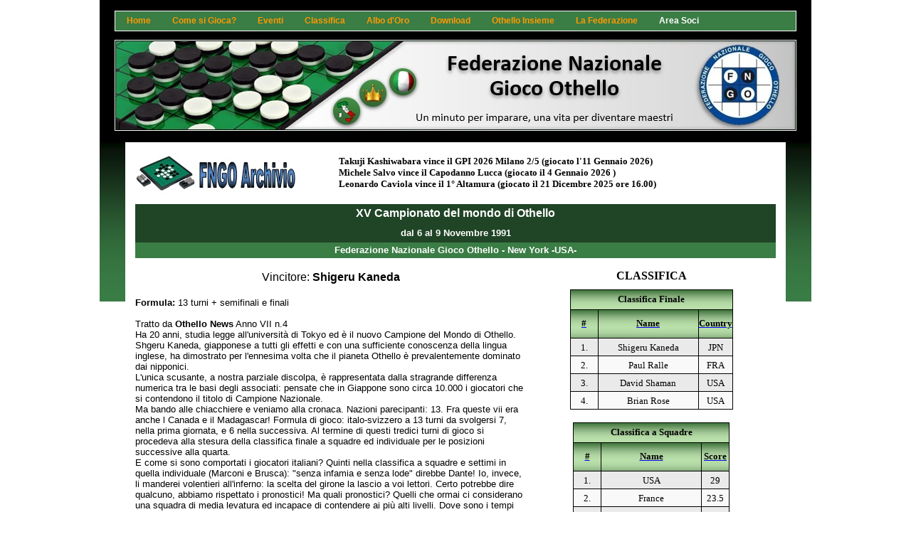

--- FILE ---
content_type: text/html
request_url: http://www.fngo.it/showtournament.asp?id=440
body_size: 21706
content:

<!DOCTYPE html PUBLIC "-//W3C//DTD XHTML 1.0 Transitional//EN" 
"http://www.w3.org/TR/xhtml1/DTD/xhtml1-transitional.dtd">
<html xmlns="http://www.w3.org/1999/xhtml" lang="it">
<head><!-- Google tag (gtag.js) --><script async src="https://www.googletagmanager.com/gtag/js?id=G-S2JJ0C4BGE"></script><script>  window.dataLayer = window.dataLayer || [];  function gtag(){dataLayer.push(arguments);}  gtag('js', new Date());  gtag('config', 'G-S2JJ0C4BGE');</script>

	<meta http-equiv="Content-Type" content="text/html; charset=windows-1252">
	<meta name="keywords" content="Othello, Reversi, Fngo, Federazione, Nazionale, Gioco, Tornei, Corsi, Rating, Campionati, Gran Maestro, Gran Prix Italiano">
	<title>FNGO Torneo Passato</title>
	<link rel="stylesheet" type="text/css" href="menu/menu_style.css"> <!-- questo css gestisce il menu in testa -->
	

<script>
function myFunction() {
  var x = document.getElementById("myDIV");
  if (x.style.visibility === "hidden") {
    x.style.visibility = "visible";
  } else {
    x.style.visibility = "hidden";
  }
}
</script>
</head>
<body topmargin="0" leftmargin="0" rightmargin="0" bottommargin="0" marginwidth="0" marginheight="0" bgcolor="#FFFFFF" text="#000000">
<style>
.tooltip {
  position: relative;
  display: inline-block;
  border-bottom: 1px dotted black;
}

.tooltip .tooltiptext {
  visibility: hidden;
  width: 120px;
  background-color: #555;
  color: #fff;
  text-align: center;
  border-radius: 6px;
  padding: 5px 0;
  position: absolute;
  z-index: 1;
  bottom: 125%;
  left: 50%;
  margin-left: -60px;
  opacity: 0;
  transition: opacity 0.3s;
}

.tooltip .tooltiptext::after {
  content: "";
  position: absolute;
  top: 100%;
  left: 50%;
  margin-left: -5px;
  border-width: 5px;
  border-style: solid;
  border-color: #555 transparent transparent transparent;
}

.tooltip:hover .tooltiptext {
  visibility: visible;
  opacity: 1;
}
</style>
<div class="style1">
<div style="display: none; position: absolute;z-index: 110; left: 353px; top: 111px; width: 15;height: 15" id="preview_div"></div>
<div align="center">
	<table border="0" width="1000" cellpadding="0" style="border-collapse: collapse" id="tabella_generale">
		<tr>
			<td width="1000" height="15" colspan="5" bgcolor="#000000"></td>
		</tr>
		<tr>
			<td width="1000" height="30" colspan="5">
			<div align="left">
               	<table border="0" width="100%" id="table1" bordercolor="#FFFFFF" style="border-collapse: collapse" align=left cellpadding="0">
               		<tr>
               			<td align="left" width="1000" height="30" bgcolor="#000000">
               			   <div align="center">
               			   <table border="1"  bordercolor="FFFFFF" width="958" id="tabella_menu" style="border-collapse: collapse" height="20" bgcolor="#3A7D45">
               		          <tr>
               			         <td align="left">
                                 <style media="all" type="text/css">
@import "/menu/menu_style.css";
.style1 {
				text-align: center;
}
.style2 {
				font-family: Arial;
}
.style3 {
				text-align: left;
}
.style4 {
				font-size: small;
}
.style5 {
				margin-top: 0px;
}
</style>
									<div>
										<ul class="menu">
										
											<li class="top"><a href="index.asp" target="_self" class="top_link"><span><font color="#FF9900">Home</font></span></a>
												<ul class="sub">
												    
													<li><a href="index.asp" target="_self">Home page</a></li>
													
													<li><a href="whatsnew.asp" target="_self">News</a></li>
													
													<li><a href="articoli.asp" target="_self">Articoli</a></li>
													
													<li><a href="calendario.asp" target="_self">Prossimi Tornei</a></li>
													
													<li><a href="risultati.asp" target="_self">Ultimi Risultati</a></li>
													
													<li><a href="elencoesercizi.asp" target="_self">Esercizi</a></li>
													
												</ul>
											</li>
										
											<li class="top"><a href="regole.asp" target="_self" class="top_link"><span><font color="#FF9900">Come si Gioca?</font></span></a>
												<ul class="sub">
												    
													<li><a href="introduzione.asp" target="_self">Introduzione</a></li>
													
													<li><a href="regole.asp" target="_self">Regole del Gioco</a></li>
													
													<li><a href="corsobase.asp" target="_self">Strategie di Base</a></li>
													
													<li><a href="studio_aperture.asp" target="_self">Libreria di Aperture</a></li>
													
													<li><a href="corsi.asp" target="_self">Corsi</a></li>
													
													<li><a href="forum/index.asp" target="_blank">Forum Tecnico</a></li>
													
													<li><a href="https://othello.quimatematica.it/index.php" target="_blank">Corso interattivo</a></li>
													
												</ul>
											</li>
										
											<li class="top"><a href="calendario.asp" target="_self" class="top_link"><span><font color="#FF9900">Eventi</font></span></a>
												<ul class="sub">
												    
													<li><a href="calendario.asp" target="_self">Calendario Tornei</a></li>
													
													<li><a href="risultati.asp" target="_self">Archivio</a></li>
													
													<li><a href="GPI2024.asp" target="_self">Gran Prix Italiano</a></li>
													
													<li><a href="GPE2024.asp" target="_self">Gran Prix Europeo</a></li>
													
													<li><a href="totoothello.asp" target="_self">Toto Othello</a></li>
													
												</ul>
											</li>
										
											<li class="top"><a href="glicko.asp" target="_self" class="top_link"><span><font color="#FF9900">Classifica</font></span></a>
												<ul class="sub">
												    
													<li><a href="glicko.asp" target="_self">Nazionale</a></li>
													
													<li><a href="glicko_juniores.asp" target="_self">Nazionale Juniores</a></li>
													
													<li><a href="http://ratings.worldothello.org/ratings_main.php" target="_blank">Internazionale</a></li>
													
													<li><a href="dan.asp" target="_self">Punti Dan</a></li>
													
												</ul>
											</li>
										
											<li class="top"><a href="albodoro.asp" target="_self" class="top_link"><span><font color="#FF9900">Albo d'Oro</font></span></a>
												<ul class="sub">
												    
													<li><a href="albodoro.asp" target="_self">Classifica Generale</a></li>
													
													<li><a href="campionatoitaliano.asp" target="_self">Campionati Italiani</a></li>
													
													<li><a href="granmaestro.asp" target="_self">Gran Maestro</a></li>
													
													<li><a href="granprixitaliano.asp" target="_self">Gran Prix Italiano</a></li>
													
													<li><a href="granprixeuropeo.asp" target="_self">Gran Prix Europeo</a></li>
													
													<li><a href="campionatoeuropeo.asp" target="_self">Campionati Europei</a></li>
													
													<li><a href="campionatodelmondo.asp" target="_self">Campionati Mondiali</a></li>
													
													<li><a href="worldcup.asp" target="_self">World Cup</a></li>
													
													<li><a href="campionatiregionali.asp" target="_self">Campionati Regionali</a></li>
													
												</ul>
											</li>
										
											<li class="top"><a href="programmi.asp" target="_self" class="top_link"><span><font color="#FF9900">Download</font></span></a>
												<ul class="sub">
												    
													<li><a href="contromossa.asp" target="_self">Contromossa</a></li>
													
													<li><a href="othellonews.asp" target="_self">Othello News</a></li>
													
													<li><a href="nerosubianco.asp" target="_self">Nero su Bianco</a></li>
													
													<li><a href="illibro.asp" target="_self">Libri di Othello</a></li>
													
													<li><a href="programmi.asp" target="_self">Programmi</a></li>
													
													<li><a href="risorse.asp" target="_self">Risorse</a></li>
													
												</ul>
											</li>
										
											<li class="top"><a href="giocadalvivo.asp" target="_self" class="top_link"><span><font color="#FF9900">Othello Insieme</font></span></a>
												<ul class="sub">
												    
													<li><a href="giocadalvivo.asp" target="_self">Giocare dal Vivo</a></li>
													
													<li><a href="giocaonline.asp" target="_self">Giocare su web</a></li>
													
													<li><a href="OthelloNellaScuola.asp" target="_self">Othello a scuola</a></li>
													
													<li><a href="links.asp" target="_self">Link utili</a></li>
													
												</ul>
											</li>
										
											<li class="top"><a href="chisiamo.asp" target="_self" class="top_link"><span><font color="#FF9900">La Federazione</font></span></a>
												<ul class="sub">
												    
													<li><a href="chisiamo.asp" target="_self">Chi Siamo</a></li>
													
													<li><a href="lostatuto.asp" target="_self">Statuto</a></li>
													
													<li><a href="cdn.asp" target="_self">CDN</a></li>
													
													<li><a href="contattaci.asp" target="_self">Contatti</a></li>
													
													<li><a href="handbook.asp" target="_self">Handbook</a></li>
													
													<li><a href="faq.asp" target="_self">FAQ</a></li>
													
													<li><a href="https://www.facebook.com/groups/40289867717" target="_blank">FNGO su Facebook</a></li>
													
												</ul>
											</li>
										
											<li class="top"><a href="areasoci.asp" target="_self" class="top_link"><span><font color="#FF9900"><font color="white">Area Soci</font></font></span></a>
												<ul class="sub">
												    
													<li><a href="areasoci.asp" target="_self">Area personale</a></li>
													
													<li><a href="moduloiscrizione.asp" target="_self">Modulo Iscrizione</a></li>
													
													<li><a href="sostienici.asp" target="_self">Diventa Socio Effettivo</a></li>
													
													<li><a href="sostienici.asp" target="_self">Fai una donazione</a></li>
													
													<li><a href="richiestapsw.asp" target="_self">Password dimenticata?</a></li>
													
												</ul>
											</li>
										
										</ul>
									</div>
                                 </td>
                              </tr>
                              </table>
                           	</div>
                           </td>
                        </tr>
               		<tr>
               			<td align="left">
                              <p style="margin-top: 0; margin-bottom: 0">
                              </td>
                        </tr>
                  </table>
               </div>
			</td>
		</tr>
		<tr>
			<td width="1000" colspan="5" height="10" bgcolor="#000000"></td>
		</tr>
		<tr>
			<td width="1000" height="130" colspan="13" bgcolor="#000000">
			<table border="0" cellpadding="0" cellspacing="0" width="100%" height="130">
				<tr>
					<td>&nbsp;</td>
					<td width="960" height="130" background="images/Intestazione.JPG">
					<p align="left" style="line-height: 100%; margin-top: 0; margin-bottom: 0">
					<br>
					<br>
					<br>
					<br>
					<br>
&nbsp;&nbsp;&nbsp; <!-- Inizio Codice Shinystat -->
<script type="text/javascript" language="JavaScript" SRC="http://codice.shinystat.it/cgi-bin/getcod.cgi?USER=fngo"></script>
<noscript>
<A HREF="http://www.shinystat.it/cgi-bin/shinystatv.cgi?USER=fngo" target="_top">
<IMG SRC="http://www.shinystat.it/cgi-bin/shinystat.cgi?USER=fngo" BORDER="0"></A>
</noscript>
<!-- Fine Codice Shinystat --> </p></td>
					<td>&nbsp;</td>
				</tr>
			</table>
			</td>
		</tr>
		<tr>
			<td width="1000" colspan="5" height="15" bgcolor="#000000"></td>
		</tr>
		<tr>
			<td width="36" rowspan="2" background="images/Sfumatura.bmp" height="224"></td>
			<td width="928" height="10" colspan="3"></td>
			<td width="36" rowspan="2" background="images/Sfumatura.bmp" height="224"></td>
		</tr>
		<tr>
			<td width="9" height="173">&nbsp;</td>
			<td width="910" height="345" valign="top" rowspan="3">
			   <div align="center">
				<table border="0" cellpadding="0" cellspacing="0" width="900">
					<tr>
						<td width="900" align=left height="75" valign="top" colspan="2">
						   <img border="0" src="images/FNGO_Archivio.jpg" width="229" height="62">&nbsp;&nbsp;&nbsp;&nbsp;&nbsp;&nbsp;&nbsp;&nbsp;&nbsp;&nbsp;&nbsp; &nbsp;
							<iframe name="Ultimanotizia" width="595" height="56" src="ultimo_risultato.asp" marginwidth="1" marginheight="1" border="0" frameborder="0" scrolling="no">
							Il browser in uso non supporta frame non ancorati oppure è configurato in modo che i frame non ancorati non siano visualizzati.
							</iframe><br>
						</td>
					</tr>
					

					<tr>
						<td align=left height="27" bordercolor="#000000" bgcolor="#204426" colspan="2">
						<p align="center" style="margin-top: 0; margin-bottom: 0"><b><font face="Arial" color="#FFFFFF">XV Campionato del mondo di Othello</font></b></td>
					</tr>
					<tr>
						<td align=left height="27" bordercolor="#000000" bgcolor="#204426" colspan="2">
						<p align="center" style="margin-top: 0; margin-bottom: 0"><b><font face="Arial" color="#FFFFFF" size="2">dal 6 al 9 Novembre  1991</font></b></td>
					</tr>
					<tr>
						<td align=left height="22" bgcolor="#3A7D45" colspan="2">
						<p align="center" style="margin-top: 0; margin-bottom: 0"><b>
						<font face="Arial" color="#FFFFFF" size="2">Federazione Nazionale Gioco Othello - New York -USA-</font></b></td>
					</tr>
					<tr>
						<td width="595-350" valign="top" class="style1">
						<font face="Arial" size=3>
						
						<br>Vincitore: </font><font face="Arial" size=3><b>Shigeru Kaneda</b></font></td>
						<td width="350-5" valign="top" align=left rowspan="3">
							<font face="Arial" size="2"><br>
						
						<iframe name="I3" align="middle" width="350" height="1574" src="classifica_finale.asp?ID=440" marginwidth="1" marginheight="1" scrolling="no" border="0" frameborder="0" style="float: right">Il browser in uso non supporta frame non ancorati oppure è configurato in modo che i frame non ancorati non siano visualizzati.</iframe>
						
						   <div align="center">
						   <iframe name="referto" align="center" height="380" src="referto.asp?testo=(Clicca su un referto o una partita)" marginwidth="1" marginheight="1" scrolling="no" border="0" frameborder="0" id="I6" style="width: 340px; float: center;">
							<div class="style1">
Il browser in uso non supporta frame non ancorati oppure è configurato in modo che i frame non ancorati non siano visualizzati.
							</div>
							</iframe><br />
							</div></font>
						</td>						   
						   
					</tr>
					<tr>
						<td width=895-350 style="width: 315px" align="left" valign="top">
						   
						<font face="Arial" size=2>
						<b><br>Formula:</b> 13 turni + semifinali e finali<br><br>
						Tratto da <b>Othello News</b> Anno VII n.4<br>Ha 20 anni, studia legge all'università di Tokyo ed è il nuovo Campione del Mondo di Othello.<br>Shgeru Kaneda, giapponese a tutti gli effetti e con una sufficiente conoscenza della lingua inglese, ha dimostrato per l'ennesima volta che il pianeta Othello è prevalentemente dominato dai nipponici.<br>L'unica scusante, a nostra parziale discolpa, è rappresentata dalla stragrande differenza numerica tra le basi degli associati: pensate che in Giappone sono circa 10.000 i giocatori che si contendono il titolo di Campione Nazionale.<br>Ma bando alle chiacchiere e veniamo alla cronaca. Nazioni parecipanti: 13. Fra queste vii era anche l Canada e il Madagascar! Formula di gioco: italo-svizzero a 13 turni da svolgersi 7, nella prima giornata, e 6 nella successiva. Al termine di questi tredici turni di gioco si procedeva alla stesura della classifica finale a squadre ed individuale per le posizioni successive alla quarta.<br>E come si sono comportati i giocatori italiani? Quinti nella classifica a squadre e settimi in quella individuale (Marconi e Brusca): "senza infamia e senza lode" direbbe Dante! Io, invece, li manderei volentieri all'inferno: la scelta del girone la lascio a voi lettori. Certo potrebbe dire qualcuno, abbiamo rispettato i pronostici! Ma quali pronostici? Quelli che ormai ci considerano una squadra di media levatura ed incapace di contendere ai più alti livelli. Dove sono i tempi del secondo posto di Paolo Ghirardato ad Atene (1985) o del terzo posto di Pier Andrea Morolli a Stoccolma (1983).<br>Dobbiamo quindi impegnarci di più, per il futuro, nella ricerca di nuovi giocatori motivati a crescere e a diventare dei futuri campioni. Lancio quindi un appello, da queste pagine, a tutti i Comitati Regionali, che sono le realtà locali della FNGO, a profondere un sempre maggiore impegno nella ricerca di nuovi soci e giocatori che contribuiscano ad un aumento del livello tecnico nazionale di gioco. Per il resto si è osservata una crescita del livello di gioco della campagine russa (con un Melnikov quinto nella classifica individuale), un'interessante performance degli americani che hanno portato due giocatori in semifinale, Rose e Shaman, quest'ultimo autore di un interessante 13 vittorie su 13 nella fase di qualificazione (batteva anche Kaneda!).<br>E veniamo alle statistiche. La perpendicolare è stata giocata il 51% delle volte mentre la diagonale il 45% (più di qualcuno ha provato anche la parallela). Per quanto riguarda la diagonale inoltre, la parte del leone l'ha fatta la heath con un 15% di partite sul complessivo. In forte diminuzione la Tanida (rispetto ai precedenti mondiali) con un 8% superata perfino dal Bufalo con un 9%. Ha fatto capolino anche il serpente, per un 4% che non si vedeva ormai da molto tempo.<br>Sulla perpendicolare invece, la torta è  stata equamente dividsa tra Tigre (24%) e Rose (27%).<br>Le partite di semifinale, come potete vedere dai referti, hanno visto tre aperture Tigre (con alcune varianti) ed una Serpente. Le due partite di finale, invece, sono entrambe state sviluppate sulla Tigre. Anche la finale per il terzo e quarto posto si è giocata su una variante della Tigre (ormai nota fin oltre la mossa 19).<br>Spero che queste statistiche possano servire a qualcuno ed ancor di più spero possano esservi utili i referti delle quattro semifinali, della finale di consolazione e di una delle due partite perse da Kaneda nella fase eliminatoria (anche i giapponesi piangono). Per le partite di finale vi rimando al commento del Campione Italiano Francesco Marconi in altra parte del giornale, nel frattempo saluto tutti ed un arrivederci alla prossima volta.<br><br>MORRIS FOREIGHTS. <br><br></font>
						   
						</td>
					</tr>
					<tr>
						<td width="895-350" valign="top" align=left><div align=center>
						<font face="Arial" size=2>
						
						<iframe name="finali" align="center" width="350" height="362" src="finali_torneo.asp?id=440" marginwidth="1" marginheight="1" scrolling="no" border="0" frameborder="0">Il browser in uso non supporta frame non ancorati oppure è configurato in modo che i frame non ancorati non siano visualizzati.</iframe>
						
						</font>
						<font face="Arial" size=2>
						
						<iframe name="I4" align="center" width="350" height="590" src="turni_torneo.asp?var=440-1" marginwidth="1" marginheight="1" scrolling="no" border="0" frameborder="0" class="style5">Il browser in uso non supporta frame non ancorati oppure è configurato in modo che i frame non ancorati non siano visualizzati.</iframe>
						
						</font>
						<font face="Arial" size=2>
						</font>
						
						</div></td>						   
						   
					</tr>
					
											
					<tr>
						<td colspan="2" class="style3" style="width: 900px">
						<span class="style2">
						</span></td>
					</tr>
											
					<tr>
						<td colspan="2" class="style3" style="width: 900px">
						</span> <span class="style2">
						<br />
						<br />
						

						</span>
						

						</td>
					</tr>
					<tr>
						<td align=left bgcolor="#3A7D45" colspan="2">
						<p align="center" style="margin-top: 0; margin-bottom: 0">
						<b><font face="Arial" color="#FFFFFF">
						<a href="risultati.asp" style="text-decoration: none">
						<font color="#FFFFFF">Torna ai Risultati</font></a></font></b></td>
					</tr>
					<tr>
						<td align=left height="22" bgcolor="#204426" colspan="2">
						<p align="center" style="margin-top: 0; margin-bottom: 0">
						<b><font face="Arial" color="#FFFFFF">
						<a href="index.asp" style="text-decoration: none">
						<font color="#FFFFFF">Torna all'Home Page</font></a></font></b></td>
					</tr>
					<tr>
						<td align=left height="22" colspan="2">
						&nbsp;</td>
					</tr>
					</table>
				</div>
			</td>
			<td width="9" rowspan="3" height="345">&nbsp;</td>
		</tr>
		<tr>
			<td width="36" height=*>
			&nbsp;</td>
			<td width="9" height="110" rowspan="2">&nbsp;</td>
			<td width="36" height>&nbsp;</td>
		</tr>
		<tr>
			<td width="36">
			&nbsp;</td>
			<td width="36">&nbsp;</td>
		</tr>
		</table>
</div>

</div>
</body>

</html>

--- FILE ---
content_type: text/html
request_url: http://www.fngo.it/ultimo_risultato.asp
body_size: 1402
content:

<html>

<head><!-- Google tag (gtag.js) --><script async src="https://www.googletagmanager.com/gtag/js?id=G-S2JJ0C4BGE"></script><script>  window.dataLayer = window.dataLayer || [];  function gtag(){dataLayer.push(arguments);}  gtag('js', new Date());  gtag('config', 'G-S2JJ0C4BGE');</script>
<meta http-equiv="Content-Type" content="text/html; charset=windows-1252">
<title>FNGO Ultimo risultato</title>
</head>

<body topmargin="0" leftmargin="0" rightmargin="0" bottommargin="0">

<a href="showtournament.asp?id=803" target="_top" style="text-decoration: none">
<font color="#000000" size=2 face="Arial Narrow"><b>Takuji Kashiwabara vince il GPI 2026 Milano 2/5</b></font></a><font color="#000000" size=2 face="Arial Narrow"> <b>(giocato l'11 Gennaio 2026)</b></font><br>

<a href="showtournament.asp?id=819" target="_top" style="text-decoration: none">
<font color="#000000" size=2 face="Arial Narrow"><b>Michele Salvo vince il Capodanno Lucca</b></font></a><font color="#000000" size=2 face="Arial Narrow"> <b>(giocato il 4 Gennaio 2026 )</b></font><br>

<a href="showtournament.asp?id=806" target="_top" style="text-decoration: none">
<font color="#000000" size=2 face="Arial Narrow"><b>Leonardo Caviola vince il 1° Altamura</b></font></a><font color="#000000" size=2 face="Arial Narrow"> <b>(giocato il 21 Dicembre 2025 ore 16.00)</b></font><br>

</body>

</html>

--- FILE ---
content_type: text/html
request_url: http://www.fngo.it/classifica_finale.asp?ID=440
body_size: 55326
content:

<html>

<head><!-- Google tag (gtag.js) --><script async src="https://www.googletagmanager.com/gtag/js?id=G-S2JJ0C4BGE"></script><script>  window.dataLayer = window.dataLayer || [];  function gtag(){dataLayer.push(arguments);}  gtag('js', new Date());  gtag('config', 'G-S2JJ0C4BGE');</script>
<meta http-equiv="Content-Type" content="text/html; charset=windows-1252">
<title>FNGO Torneo Passato</title>
</head>

<body>
<style type="text/css">a.lightbox img {
height: 25px;
border: 0px;
box-shadow: 0px 0px 0px rgba(0,0,0,.3);
margin: 0px 0px 0px 0px;
}

/* Styles the lightbox, removes it from sight and adds the fade-in transition */

.lightbox-target {
position: absolute;
top: 0;
left: -2;
width: 100%;
background: rgba(0,0,0,.7);
width: 100%;
opacity: 0;
-webkit-transition: opacity .5s ease-in-out;
-moz-transition: opacity .5s ease-in-out;
-o-transition: opacity .5s ease-in-out;
transition: opacity .5s ease-in-out;
overflow: hidden;
}

/* Styles the lightbox image, centers it vertically and horizontally, adds the zoom-in transition and makes it responsive using a combination of margin and absolute positioning */

.lightbox-target img {
margin: auto;
position:absolute;
top: -800;
left:0;
right:0;
bottom: 0;
max-height: 0%;
max-width: 0%;
border: 0px solid white;
box-shadow: 0px 0px 8px rgba(0,0,0,.3);
box-sizing: border-box;
-webkit-transition: .5s ease-in-out;
-moz-transition: .5s ease-in-out;
-o-transition: .5s ease-in-out;
transition: .5s ease-in-out;
}

/* Styles the close link, adds the slide down transition */

a.lightbox-close {
display: block;
width:50px;
height:50px;
box-sizing: border-box;
background: white;
color: black;
text-decoration: none;
position: absolute;
top: 0px;
right: 10;
-webkit-transition: .5s ease-in-out;
-moz-transition: .5s ease-in-out;
-o-transition: .5s ease-in-out;
transition: .5s ease-in-out;
}

/* Provides part of the "X" to eliminate an image from the close link */

a.lightbox-close:before {
content: "";
display: block;
height: 30px;
width: 1px;
background: black;
position: absolute;
left: 26px;
top:10px;
-webkit-transform:rotate(45deg);
-moz-transform:rotate(45deg);
-o-transform:rotate(45deg);
transform:rotate(45deg);
}

/* Provides part of the "X" to eliminate an image from the close link */

a.lightbox-close:after {
content: "";
display: block;
height: 30px;
width: 1px;
background: black;
position: absolute;
left: 26px;
top:10px;
-webkit-transform:rotate(-45deg);
-moz-transform:rotate(-45deg);
-o-transform:rotate(-45deg);
transform:rotate(-45deg);
}

/* Uses the :target pseudo-class to perform the animations upon clicking the .lightbox-target anchor */

.lightbox-target:target {
opacity: 1;
top: 0;
bottom: 0;
}

.lightbox-target:target img {
max-height: 100%;
max-width: 100%;
}

.lightbox-target:target a.lightbox-close {
top: 0px;
}
</style>

<style>
.tooltip {
  position: relative;
  display: inline-block;
  border-bottom: 1px dotted black;
}

.tooltip .tooltiptext {
  visibility: hidden;
  width: 120px;
  background-color: #555;
  color: #fff;
  text-align: center;
  border-radius: 6px;
  padding: 5px 0;
  position: absolute;
  z-index: 1;
  bottom: 125%;
  left: 50%;
  margin-left: -60px;
  opacity: 0;
  transition: opacity 0.3s;
}

.tooltip .tooltiptext::after {
  content: "";
  position: absolute;
  top: 100%;
  left: 50%;
  margin-left: -5px;
  border-width: 5px;
  border-style: solid;
  border-color: #555 transparent transparent transparent;
}

.tooltip:hover .tooltiptext {
  visibility: visible;
  opacity: 1;
}
.style1 {
				color: #000000;
}
</style>
<font face="Arial Narrow">
				<p style="margin-bottom: 10px; margin-top:0" align="center">
				<b>CLASSIFICA</b></p>
				<div align="center">
				
				   <table border="1" cellspacing="0" cellpadding="0" style="border-collapse: collapse" bordercolor="#000000" align="center">
					   
					   <tr>
					      <td colspan="3" height="28" background="images/Sfumatura_News3.bmp" align="center">
					         <b><p style="margin-top: 0; margin-bottom: 0"><font size="2">Classifica Finale</font></b>
					      </td>
					   </tr>
					   <tr>
					   
						  <td height="40" background="images/Sfumatura_News3.bmp" align="center" width=38>
						     <b><p style="margin-top: 0; margin-bottom: 0"><font size="2"><a href=classifica_finale.asp?id=440&ordinamento=Classifica%20Finale$1>
								<span class="style1">#</span></a></font></b>
					      </td>
					   
						  <td height="40" background="images/Sfumatura_News3.bmp" align="center" width=140>
						     <b><p style="margin-top: 0; margin-bottom: 0"><font size="2"><a href=classifica_finale.asp?id=440&ordinamento=Classifica%20Finale$2>
								<span class="style1">Name</span></a></font></b>
					      </td>
					   
						  <td height="40" background="images/Sfumatura_News3.bmp" align="center" width=45>
						     <b><p style="margin-top: 0; margin-bottom: 0"><font size="2"><a href=classifica_finale.asp?id=440&ordinamento=Classifica%20Finale$3>
								<span class="style1">Country</span></a></font></b>
					      </td>
					   
					   </tr>
					   
					   <tr>
					      
								<td height="25" align="center" valign="top" bgcolor="#EAEAEA">
								<p style="margin-top: 5; margin-bottom: 0;">
								<font size="2">1.</font></td>
							
								    <td height="25" align="center" valign="top" bgcolor="#EAEAEA">
								    
								 <p style="margin-top: 5; margin-bottom: 0;">
								 <a href="schedagiocatori.asp?giocatore=Shigeru%20Kaneda" target="_top" style="text-decoration: none"><font size="2" color="#000000">Shigeru Kaneda</font></a></td>
								 
								<td height="25" align="center" valign="top" bgcolor="#EAEAEA">
								<p style="margin-top: 5; margin-bottom: 0;">
								<font size="2">JPN</font></td>
							
						</tr>
					
					   <tr>
					      
								<td height="25" align="center" valign="top" bgcolor="#F9F9F9">
								<p style="margin-top: 5; margin-bottom: 0;">
								<font size="2">2.</font></td>
							
								    <td height="25" align="center" valign="top" bgcolor="#F9F9F9">
								    
								 <p style="margin-top: 5; margin-bottom: 0;">
								 <a href="schedagiocatori.asp?giocatore=Paul%20Ralle" target="_top" style="text-decoration: none"><font size="2" color="#000000">Paul Ralle</font></a></td>
								 
								<td height="25" align="center" valign="top" bgcolor="#F9F9F9">
								<p style="margin-top: 5; margin-bottom: 0;">
								<font size="2">FRA</font></td>
							
						</tr>
					
					   <tr>
					      
								<td height="25" align="center" valign="top" bgcolor="#EAEAEA">
								<p style="margin-top: 5; margin-bottom: 0;">
								<font size="2">3.</font></td>
							
								    <td height="25" align="center" valign="top" bgcolor="#EAEAEA">
								    
								 <p style="margin-top: 5; margin-bottom: 0;">
								 <a href="schedagiocatori.asp?giocatore=David%20Shaman" target="_top" style="text-decoration: none"><font size="2" color="#000000">David Shaman</font></a></td>
								 
								<td height="25" align="center" valign="top" bgcolor="#EAEAEA">
								<p style="margin-top: 5; margin-bottom: 0;">
								<font size="2">USA</font></td>
							
						</tr>
					
					   <tr>
					      
								<td height="25" align="center" valign="top" bgcolor="#F9F9F9">
								<p style="margin-top: 5; margin-bottom: 0;">
								<font size="2">4.</font></td>
							
								    <td height="25" align="center" valign="top" bgcolor="#F9F9F9">
								    
								 <p style="margin-top: 5; margin-bottom: 0;">
								 <a href="schedagiocatori.asp?giocatore=Brian%20Rose" target="_top" style="text-decoration: none"><font size="2" color="#000000">Brian Rose</font></a></td>
								 
								<td height="25" align="center" valign="top" bgcolor="#F9F9F9">
								<p style="margin-top: 5; margin-bottom: 0;">
								<font size="2">USA</font></td>
							
						</tr>
					
					</table>
				<br>
				
				   <table border="1" cellspacing="0" cellpadding="0" style="border-collapse: collapse" bordercolor="#000000" align="center">
					   
					   <tr>
					      <td colspan="3" height="28" background="images/Sfumatura_News3.bmp" align="center">
					         <b><p style="margin-top: 0; margin-bottom: 0"><font size="2">Classifica a Squadre</font></b>
					      </td>
					   </tr>
					   <tr>
					   
						  <td height="40" background="images/Sfumatura_News3.bmp" align="center" width=38>
						     <b><p style="margin-top: 0; margin-bottom: 0"><font size="2"><a href=classifica_finale.asp?id=440&ordinamento=Classifica%20a%20Squadre$1>
								<span class="style1">#</span></a></font></b>
					      </td>
					   
						  <td height="40" background="images/Sfumatura_News3.bmp" align="center" width=140>
						     <b><p style="margin-top: 0; margin-bottom: 0"><font size="2"><a href=classifica_finale.asp?id=440&ordinamento=Classifica%20a%20Squadre$2>
								<span class="style1">Name</span></a></font></b>
					      </td>
					   
						  <td height="40" background="images/Sfumatura_News3.bmp" align="center" width=38>
						     <b><p style="margin-top: 0; margin-bottom: 0"><font size="2"><a href=classifica_finale.asp?id=440&ordinamento=Classifica%20a%20Squadre$3>
								<span class="style1">Score</span></a></font></b>
					      </td>
					   
					   </tr>
					   
					   <tr>
					      
								<td height="25" align="center" valign="top" bgcolor="#EAEAEA">
								<p style="margin-top: 5; margin-bottom: 0;">
								<font size="2">1.</font></td>
							
								    <td height="25" align="center" valign="top" bgcolor="#EAEAEA">
								    
								 <p style="margin-top: 5; margin-bottom: 0;">
								 <a href="schedagiocatori.asp?giocatore=USA" target="_top" style="text-decoration: none"><font size="2" color="#000000">USA</font></a></td>
								 
								<td height="25" align="center" valign="top" bgcolor="#EAEAEA">
								<p style="margin-top: 5; margin-bottom: 0;">
								<font size="2">29</font></td>
							
						</tr>
					
					   <tr>
					      
								<td height="25" align="center" valign="top" bgcolor="#F9F9F9">
								<p style="margin-top: 5; margin-bottom: 0;">
								<font size="2">2.</font></td>
							
								    <td height="25" align="center" valign="top" bgcolor="#F9F9F9">
								    
								 <p style="margin-top: 5; margin-bottom: 0;">
								 <a href="schedagiocatori.asp?giocatore=France" target="_top" style="text-decoration: none"><font size="2" color="#000000">France</font></a></td>
								 
								<td height="25" align="center" valign="top" bgcolor="#F9F9F9">
								<p style="margin-top: 5; margin-bottom: 0;">
								<font size="2">23.5</font></td>
							
						</tr>
					
					   <tr>
					      
								<td height="25" align="center" valign="top" bgcolor="#EAEAEA">
								<p style="margin-top: 5; margin-bottom: 0;">
								<font size="2">3.</font></td>
							
								    <td height="25" align="center" valign="top" bgcolor="#EAEAEA">
								    
								 <p style="margin-top: 5; margin-bottom: 0;">
								 <a href="schedagiocatori.asp?giocatore=Russia" target="_top" style="text-decoration: none"><font size="2" color="#000000">Russia</font></a></td>
								 
								<td height="25" align="center" valign="top" bgcolor="#EAEAEA">
								<p style="margin-top: 5; margin-bottom: 0;">
								<font size="2">22</font></td>
							
						</tr>
					
					   <tr>
					      
								<td height="25" align="center" valign="top" bgcolor="#F9F9F9">
								<p style="margin-top: 5; margin-bottom: 0;">
								<font size="2">4.</font></td>
							
								    <td height="25" align="center" valign="top" bgcolor="#F9F9F9">
								    
								 <p style="margin-top: 5; margin-bottom: 0;">
								 <a href="schedagiocatori.asp?giocatore=Japan" target="_top" style="text-decoration: none"><font size="2" color="#000000">Japan</font></a></td>
								 
								<td height="25" align="center" valign="top" bgcolor="#F9F9F9">
								<p style="margin-top: 5; margin-bottom: 0;">
								<font size="2">21</font></td>
							
						</tr>
					
					   <tr>
					      
								<td height="25" align="center" valign="top" bgcolor="#EAEAEA">
								<p style="margin-top: 5; margin-bottom: 0;">
								<font size="2">5.</font></td>
							
								    <td height="25" align="center" valign="top" bgcolor="#EAEAEA">
								    
								 <p style="margin-top: 5; margin-bottom: 0;">
								 <a href="schedagiocatori.asp?giocatore=Italy" target="_top" style="text-decoration: none"><font size="2" color="#000000">Italy</font></a></td>
								 
								<td height="25" align="center" valign="top" bgcolor="#EAEAEA">
								<p style="margin-top: 5; margin-bottom: 0;">
								<font size="2">20</font></td>
							
						</tr>
					
					   <tr>
					      
								<td height="25" align="center" valign="top" bgcolor="#F9F9F9">
								<p style="margin-top: 5; margin-bottom: 0;">
								<font size="2">6.</font></td>
							
								    <td height="25" align="center" valign="top" bgcolor="#F9F9F9">
								    
								 <p style="margin-top: 5; margin-bottom: 0;">
								 <a href="schedagiocatori.asp?giocatore=Great-Britain" target="_top" style="text-decoration: none"><font size="2" color="#000000">Great-Britain</font></a></td>
								 
								<td height="25" align="center" valign="top" bgcolor="#F9F9F9">
								<p style="margin-top: 5; margin-bottom: 0;">
								<font size="2">19.5</font></td>
							
						</tr>
					
					   <tr>
					      
								<td height="25" align="center" valign="top" bgcolor="#EAEAEA">
								<p style="margin-top: 5; margin-bottom: 0;">
								<font size="2">7.</font></td>
							
								    <td height="25" align="center" valign="top" bgcolor="#EAEAEA">
								    
								 <p style="margin-top: 5; margin-bottom: 0;">
								 <a href="schedagiocatori.asp?giocatore=Sweden" target="_top" style="text-decoration: none"><font size="2" color="#000000">Sweden</font></a></td>
								 
								<td height="25" align="center" valign="top" bgcolor="#EAEAEA">
								<p style="margin-top: 5; margin-bottom: 0;">
								<font size="2">17</font></td>
							
						</tr>
					
					   <tr>
					      
								<td height="25" align="center" valign="top" bgcolor="#F9F9F9">
								<p style="margin-top: 5; margin-bottom: 0;">
								<font size="2">8.</font></td>
							
								    <td height="25" align="center" valign="top" bgcolor="#F9F9F9">
								    
								 <p style="margin-top: 5; margin-bottom: 0;">
								 <a href="schedagiocatori.asp?giocatore=Canada" target="_top" style="text-decoration: none"><font size="2" color="#000000">Canada</font></a></td>
								 
								<td height="25" align="center" valign="top" bgcolor="#F9F9F9">
								<p style="margin-top: 5; margin-bottom: 0;">
								<font size="2">16.5</font></td>
							
						</tr>
					
					   <tr>
					      
								<td height="25" align="center" valign="top" bgcolor="#EAEAEA">
								<p style="margin-top: 5; margin-bottom: 0;">
								<font size="2">9.</font></td>
							
								    <td height="25" align="center" valign="top" bgcolor="#EAEAEA">
								    
								 <p style="margin-top: 5; margin-bottom: 0;">
								 <a href="schedagiocatori.asp?giocatore=Women's%20team" target="_top" style="text-decoration: none"><font size="2" color="#000000">Women's team</font></a></td>
								 
								<td height="25" align="center" valign="top" bgcolor="#EAEAEA">
								<p style="margin-top: 5; margin-bottom: 0;">
								<font size="2">14.5</font></td>
							
						</tr>
					
					   <tr>
					      
								<td height="25" align="center" valign="top" bgcolor="#F9F9F9">
								<p style="margin-top: 5; margin-bottom: 0;">
								<font size="2">10.</font></td>
							
								    <td height="25" align="center" valign="top" bgcolor="#F9F9F9">
								    
								 <p style="margin-top: 5; margin-bottom: 0;">
								 <a href="schedagiocatori.asp?giocatore=Denmark" target="_top" style="text-decoration: none"><font size="2" color="#000000">Denmark</font></a></td>
								 
								<td height="25" align="center" valign="top" bgcolor="#F9F9F9">
								<p style="margin-top: 5; margin-bottom: 0;">
								<font size="2">7</font></td>
							
						</tr>
					
					   <tr>
					      
								<td height="25" align="center" valign="top" bgcolor="#F9F9F9">
								<p style="margin-top: 5; margin-bottom: 0;">
								<font size="2"></font></td>
							
								    <td height="25" align="center" valign="top" bgcolor="#F9F9F9">
								    
								 <p style="margin-top: 5; margin-bottom: 0;">
								 <a href="schedagiocatori.asp?giocatore=Norway" target="_top" style="text-decoration: none"><font size="2" color="#000000">Norway</font></a></td>
								 
								<td height="25" align="center" valign="top" bgcolor="#F9F9F9">
								<p style="margin-top: 5; margin-bottom: 0;">
								<font size="2">7</font></td>
							
						</tr>
					
					   <tr>
					      
								<td height="25" align="center" valign="top" bgcolor="#EAEAEA">
								<p style="margin-top: 5; margin-bottom: 0;">
								<font size="2">12.</font></td>
							
								    <td height="25" align="center" valign="top" bgcolor="#EAEAEA">
								    
								 <p style="margin-top: 5; margin-bottom: 0;">
								 <a href="schedagiocatori.asp?giocatore=Madagascar" target="_top" style="text-decoration: none"><font size="2" color="#000000">Madagascar</font></a></td>
								 
								<td height="25" align="center" valign="top" bgcolor="#EAEAEA">
								<p style="margin-top: 5; margin-bottom: 0;">
								<font size="2">6</font></td>
							
						</tr>
					
					   <tr>
					      
								<td height="25" align="center" valign="top" bgcolor="#F9F9F9">
								<p style="margin-top: 5; margin-bottom: 0;">
								<font size="2">13.</font></td>
							
								    <td height="25" align="center" valign="top" bgcolor="#F9F9F9">
								    
								 <p style="margin-top: 5; margin-bottom: 0;">
								 <a href="schedagiocatori.asp?giocatore=Belgium" target="_top" style="text-decoration: none"><font size="2" color="#000000">Belgium</font></a></td>
								 
								<td height="25" align="center" valign="top" bgcolor="#F9F9F9">
								<p style="margin-top: 5; margin-bottom: 0;">
								<font size="2">5</font></td>
							
						</tr>
					
					</table>
				<br>
				
				   <table border="1" cellspacing="0" cellpadding="0" style="border-collapse: collapse" bordercolor="#000000" align="center">
					   
					   <tr>
					      <td colspan="5" height="28" background="images/Sfumatura_News3.bmp" align="center">
					         <b><p style="margin-top: 0; margin-bottom: 0"><font size="2">Girone di qualificazione</font></b>
					      </td>
					   </tr>
					   <tr>
					   
						  <td height="40" background="images/Sfumatura_News3.bmp" align="center" width=38>
						     <b><p style="margin-top: 0; margin-bottom: 0"><font size="2"><a href=classifica_finale.asp?id=440&ordinamento=Girone%20di%20qualificazione$1>
								<span class="style1">No</span></a></font></b>
					      </td>
					   
						  <td height="40" background="images/Sfumatura_News3.bmp" align="center" width=140>
						     <b><p style="margin-top: 0; margin-bottom: 0"><font size="2"><a href=classifica_finale.asp?id=440&ordinamento=Girone%20di%20qualificazione$2>
								<span class="style1">Name</span></a></font></b>
					      </td>
					   
						  <td height="40" background="images/Sfumatura_News3.bmp" align="center" width=45>
						     <b><p style="margin-top: 0; margin-bottom: 0"><font size="2"><a href=classifica_finale.asp?id=440&ordinamento=Girone%20di%20qualificazione$3>
								<span class="style1">Country</span></a></font></b>
					      </td>
					   
						  <td height="40" background="images/Sfumatura_News3.bmp" align="center" width=38>
						     <b><p style="margin-top: 0; margin-bottom: 0"><font size="2"><a href=classifica_finale.asp?id=440&ordinamento=Girone%20di%20qualificazione$4>
								<span class="style1">Score</span></a></font></b>
					      </td>
					   
						  <td height="40" background="images/Sfumatura_News3.bmp" align="center" width=38>
						     <b><p style="margin-top: 0; margin-bottom: 0"><font size="2"><a href=classifica_finale.asp?id=440&ordinamento=Girone%20di%20qualificazione$5>
								<span class="style1">BQ.</span></a></font></b>
					      </td>
					   
					   </tr>
					   
					   <tr>
					      
								<td height="25" align="center" valign="top" bgcolor="#EAEAEA">
								<p style="margin-top: 5; margin-bottom: 0;">
								<font size="2">1</font></td>
							
								    <td height="25" align="center" valign="top" bgcolor="#EAEAEA">
								    
								 <p style="margin-top: 5; margin-bottom: 0;">
								 <a href="schedagiocatori.asp?giocatore=David%20Shaman" target="_top" style="text-decoration: none"><font size="2" color="#000000">David Shaman</font></a></td>
								 
								<td height="25" align="center" valign="top" bgcolor="#EAEAEA">
								<p style="margin-top: 5; margin-bottom: 0;">
								<font size="2">USA</font></td>
							
								<td height="25" align="center" valign="top" bgcolor="#EAEAEA">
								<p style="margin-top: 5; margin-bottom: 0;">
								<font size="2">13</font></td>
							
								<td height="25" align="center" valign="top" bgcolor="#EAEAEA">
								<p style="margin-top: 5; margin-bottom: 0;">
								<font size="2">1125</font></td>
							
						</tr>
					
					   <tr>
					      
								<td height="25" align="center" valign="top" bgcolor="#F9F9F9">
								<p style="margin-top: 5; margin-bottom: 0;">
								<font size="2">2</font></td>
							
								    <td height="25" align="center" valign="top" bgcolor="#F9F9F9">
								    
								 <p style="margin-top: 5; margin-bottom: 0;">
								 <a href="schedagiocatori.asp?giocatore=Shigeru%20Kaneda" target="_top" style="text-decoration: none"><font size="2" color="#000000">Shigeru Kaneda</font></a></td>
								 
								<td height="25" align="center" valign="top" bgcolor="#F9F9F9">
								<p style="margin-top: 5; margin-bottom: 0;">
								<font size="2">JPN</font></td>
							
								<td height="25" align="center" valign="top" bgcolor="#F9F9F9">
								<p style="margin-top: 5; margin-bottom: 0;">
								<font size="2">11</font></td>
							
								<td height="25" align="center" valign="top" bgcolor="#F9F9F9">
								<p style="margin-top: 5; margin-bottom: 0;">
								<font size="2">1155</font></td>
							
						</tr>
					
					   <tr>
					      
								<td height="25" align="center" valign="top" bgcolor="#EAEAEA">
								<p style="margin-top: 5; margin-bottom: 0;">
								<font size="2">3</font></td>
							
								    <td height="25" align="center" valign="top" bgcolor="#EAEAEA">
								    
								 <p style="margin-top: 5; margin-bottom: 0;">
								 <a href="schedagiocatori.asp?giocatore=Brian%20Rose" target="_top" style="text-decoration: none"><font size="2" color="#000000">Brian Rose</font></a></td>
								 
								<td height="25" align="center" valign="top" bgcolor="#EAEAEA">
								<p style="margin-top: 5; margin-bottom: 0;">
								<font size="2">USA</font></td>
							
								<td height="25" align="center" valign="top" bgcolor="#EAEAEA">
								<p style="margin-top: 5; margin-bottom: 0;">
								<font size="2">10</font></td>
							
								<td height="25" align="center" valign="top" bgcolor="#EAEAEA">
								<p style="margin-top: 5; margin-bottom: 0;">
								<font size="2">1107</font></td>
							
						</tr>
					
					   <tr>
					      
								<td height="25" align="center" valign="top" bgcolor="#F9F9F9">
								<p style="margin-top: 5; margin-bottom: 0;">
								<font size="2">4</font></td>
							
								    <td height="25" align="center" valign="top" bgcolor="#F9F9F9">
								    
								 <p style="margin-top: 5; margin-bottom: 0;">
								 <a href="schedagiocatori.asp?giocatore=Paul%20Ralle" target="_top" style="text-decoration: none"><font size="2" color="#000000">Paul Ralle</font></a></td>
								 
								<td height="25" align="center" valign="top" bgcolor="#F9F9F9">
								<p style="margin-top: 5; margin-bottom: 0;">
								<font size="2">FRA</font></td>
							
								<td height="25" align="center" valign="top" bgcolor="#F9F9F9">
								<p style="margin-top: 5; margin-bottom: 0;">
								<font size="2">9.5</font></td>
							
								<td height="25" align="center" valign="top" bgcolor="#F9F9F9">
								<p style="margin-top: 5; margin-bottom: 0;">
								<font size="2">1045</font></td>
							
						</tr>
					
					   <tr>
					      
								<td height="25" align="center" valign="top" bgcolor="#EAEAEA">
								<p style="margin-top: 5; margin-bottom: 0;">
								<font size="2">5-6</font></td>
							
								    <td height="25" align="center" valign="top" bgcolor="#EAEAEA">
								    
								 <p style="margin-top: 5; margin-bottom: 0;">
								 <a href="schedagiocatori.asp?giocatore=Alexandr%20Melnikov" target="_top" style="text-decoration: none"><font size="2" color="#000000">Alexandr Melnikov</font></a></td>
								 
								<td height="25" align="center" valign="top" bgcolor="#EAEAEA">
								<p style="margin-top: 5; margin-bottom: 0;">
								<font size="2">RUS</font></td>
							
								<td height="25" align="center" valign="top" bgcolor="#EAEAEA">
								<p style="margin-top: 5; margin-bottom: 0;">
								<font size="2">8</font></td>
							
								<td height="25" align="center" valign="top" bgcolor="#EAEAEA">
								<p style="margin-top: 5; margin-bottom: 0;">
								<font size="2">1072</font></td>
							
						</tr>
					
					   <tr>
					      
								<td height="25" align="center" valign="top" bgcolor="#EAEAEA">
								<p style="margin-top: 5; margin-bottom: 0;">
								<font size="2"></font></td>
							
								    <td height="25" align="center" valign="top" bgcolor="#EAEAEA">
								    
								 <p style="margin-top: 5; margin-bottom: 0;">
								 <a href="schedagiocatori.asp?giocatore=Didier%20Piau" target="_top" style="text-decoration: none"><font size="2" color="#000000">Didier Piau</font></a></td>
								 
								<td height="25" align="center" valign="top" bgcolor="#EAEAEA">
								<p style="margin-top: 5; margin-bottom: 0;">
								<font size="2">FRA</font></td>
							
								<td height="25" align="center" valign="top" bgcolor="#EAEAEA">
								<p style="margin-top: 5; margin-bottom: 0;">
								<font size="2">8</font></td>
							
								<td height="25" align="center" valign="top" bgcolor="#EAEAEA">
								<p style="margin-top: 5; margin-bottom: 0;">
								<font size="2">1065</font></td>
							
						</tr>
					
					   <tr>
					      
								<td height="25" align="center" valign="top" bgcolor="#F9F9F9">
								<p style="margin-top: 5; margin-bottom: 0;">
								<font size="2">7-13</font></td>
							
								    <td height="25" align="center" valign="top" bgcolor="#F9F9F9">
								    
								 <p style="margin-top: 5; margin-bottom: 0;">
								 <a href="schedagiocatori.asp?giocatore=Graham%20Brightwell" target="_top" style="text-decoration: none"><font size="2" color="#000000">Graham Brightwell</font></a></td>
								 
								<td height="25" align="center" valign="top" bgcolor="#F9F9F9">
								<p style="margin-top: 5; margin-bottom: 0;">
								<font size="2">GBR</font></td>
							
								<td height="25" align="center" valign="top" bgcolor="#F9F9F9">
								<p style="margin-top: 5; margin-bottom: 0;">
								<font size="2">7</font></td>
							
								<td height="25" align="center" valign="top" bgcolor="#F9F9F9">
								<p style="margin-top: 5; margin-bottom: 0;">
								<font size="2">1084</font></td>
							
						</tr>
					
					   <tr>
					      
								<td height="25" align="center" valign="top" bgcolor="#F9F9F9">
								<p style="margin-top: 5; margin-bottom: 0;">
								<font size="2"></font></td>
							
								    <td height="25" align="center" valign="top" bgcolor="#F9F9F9">
								    
								 <p style="margin-top: 5; margin-bottom: 0;">
								 <a href="schedagiocatori.asp?giocatore=Karsten%20Feldborg" target="_top" style="text-decoration: none"><font size="2" color="#000000">Karsten Feldborg</font></a></td>
								 
								<td height="25" align="center" valign="top" bgcolor="#F9F9F9">
								<p style="margin-top: 5; margin-bottom: 0;">
								<font size="2">DNK</font></td>
							
								<td height="25" align="center" valign="top" bgcolor="#F9F9F9">
								<p style="margin-top: 5; margin-bottom: 0;">
								<font size="2">7</font></td>
							
								<td height="25" align="center" valign="top" bgcolor="#F9F9F9">
								<p style="margin-top: 5; margin-bottom: 0;">
								<font size="2">1063</font></td>
							
						</tr>
					
					   <tr>
					      
								<td height="25" align="center" valign="top" bgcolor="#F9F9F9">
								<p style="margin-top: 5; margin-bottom: 0;">
								<font size="2"></font></td>
							
								    <td height="25" align="center" valign="top" bgcolor="#F9F9F9">
								    
								 <p style="margin-top: 5; margin-bottom: 0;">
								 <a href="schedagiocatori.asp?giocatore=Oleg%20Stepanov" target="_top" style="text-decoration: none"><font size="2" color="#000000">Oleg Stepanov</font></a></td>
								 
								<td height="25" align="center" valign="top" bgcolor="#F9F9F9">
								<p style="margin-top: 5; margin-bottom: 0;">
								<font size="2">RUS</font></td>
							
								<td height="25" align="center" valign="top" bgcolor="#F9F9F9">
								<p style="margin-top: 5; margin-bottom: 0;">
								<font size="2">7</font></td>
							
								<td height="25" align="center" valign="top" bgcolor="#F9F9F9">
								<p style="margin-top: 5; margin-bottom: 0;">
								<font size="2">1023</font></td>
							
						</tr>
					
					   <tr>
					      
								<td height="25" align="center" valign="top" bgcolor="#F9F9F9">
								<p style="margin-top: 5; margin-bottom: 0;">
								<font size="2"></font></td>
							
								    <td height="25" align="center" valign="top" bgcolor="#F9F9F9">
								    
								 <p style="margin-top: 5; margin-bottom: 0;">
								 <a href="schedagiocatori.asp?giocatore=Francesco%20Marconi" target="_top" style="text-decoration: none"><font size="2" color="#000000">Francesco Marconi</font></a></td>
								 
								<td height="25" align="center" valign="top" bgcolor="#F9F9F9">
								<p style="margin-top: 5; margin-bottom: 0;">
								<font size="2">ITA</font></td>
							
								<td height="25" align="center" valign="top" bgcolor="#F9F9F9">
								<p style="margin-top: 5; margin-bottom: 0;">
								<font size="2">7</font></td>
							
								<td height="25" align="center" valign="top" bgcolor="#F9F9F9">
								<p style="margin-top: 5; margin-bottom: 0;">
								<font size="2">1019</font></td>
							
						</tr>
					
					   <tr>
					      
								<td height="25" align="center" valign="top" bgcolor="#F9F9F9">
								<p style="margin-top: 5; margin-bottom: 0;">
								<font size="2"></font></td>
							
								    <td height="25" align="center" valign="top" bgcolor="#F9F9F9">
								    
								 <p style="margin-top: 5; margin-bottom: 0;">
								 <a href="schedagiocatori.asp?giocatore=Dmitriy%20Svirskiy" target="_top" style="text-decoration: none"><font size="2" color="#000000">Dmitriy Svirskiy</font></a></td>
								 
								<td height="25" align="center" valign="top" bgcolor="#F9F9F9">
								<p style="margin-top: 5; margin-bottom: 0;">
								<font size="2">RUS</font></td>
							
								<td height="25" align="center" valign="top" bgcolor="#F9F9F9">
								<p style="margin-top: 5; margin-bottom: 0;">
								<font size="2">7</font></td>
							
								<td height="25" align="center" valign="top" bgcolor="#F9F9F9">
								<p style="margin-top: 5; margin-bottom: 0;">
								<font size="2">998</font></td>
							
						</tr>
					
					   <tr>
					      
								<td height="25" align="center" valign="top" bgcolor="#F9F9F9">
								<p style="margin-top: 5; margin-bottom: 0;">
								<font size="2"></font></td>
							
								    <td height="25" align="center" valign="top" bgcolor="#F9F9F9">
								    
								 <p style="margin-top: 5; margin-bottom: 0;">
								 <a href="schedagiocatori.asp?giocatore=Anders%20Kierulf" target="_top" style="text-decoration: none"><font size="2" color="#000000">Anders Kierulf</font></a></td>
								 
								<td height="25" align="center" valign="top" bgcolor="#F9F9F9">
								<p style="margin-top: 5; margin-bottom: 0;">
								<font size="2">NOR</font></td>
							
								<td height="25" align="center" valign="top" bgcolor="#F9F9F9">
								<p style="margin-top: 5; margin-bottom: 0;">
								<font size="2">7</font></td>
							
								<td height="25" align="center" valign="top" bgcolor="#F9F9F9">
								<p style="margin-top: 5; margin-bottom: 0;">
								<font size="2">964</font></td>
							
						</tr>
					
					   <tr>
					      
								<td height="25" align="center" valign="top" bgcolor="#F9F9F9">
								<p style="margin-top: 5; margin-bottom: 0;">
								<font size="2"></font></td>
							
								    <td height="25" align="center" valign="top" bgcolor="#F9F9F9">
								    
								 <p style="margin-top: 5; margin-bottom: 0;">
								 <a href="schedagiocatori.asp?giocatore=Augusto%20Brusca" target="_top" style="text-decoration: none"><font size="2" color="#000000">Augusto Brusca</font></a></td>
								 
								<td height="25" align="center" valign="top" bgcolor="#F9F9F9">
								<p style="margin-top: 5; margin-bottom: 0;">
								<font size="2">ITA</font></td>
							
								<td height="25" align="center" valign="top" bgcolor="#F9F9F9">
								<p style="margin-top: 5; margin-bottom: 0;">
								<font size="2">7</font></td>
							
								<td height="25" align="center" valign="top" bgcolor="#F9F9F9">
								<p style="margin-top: 5; margin-bottom: 0;">
								<font size="2">913</font></td>
							
						</tr>
					
					   <tr>
					      
								<td height="25" align="center" valign="top" bgcolor="#EAEAEA">
								<p style="margin-top: 5; margin-bottom: 0;">
								<font size="2">14-16</font></td>
							
								    <td height="25" align="center" valign="top" bgcolor="#EAEAEA">
								    
								 <p style="margin-top: 5; margin-bottom: 0;">
								 <a href="schedagiocatori.asp?giocatore=Joel%20Feinstein" target="_top" style="text-decoration: none"><font size="2" color="#000000">Joel Feinstein</font></a></td>
								 
								<td height="25" align="center" valign="top" bgcolor="#EAEAEA">
								<p style="margin-top: 5; margin-bottom: 0;">
								<font size="2">GBR</font></td>
							
								<td height="25" align="center" valign="top" bgcolor="#EAEAEA">
								<p style="margin-top: 5; margin-bottom: 0;">
								<font size="2">6.5</font></td>
							
								<td height="25" align="center" valign="top" bgcolor="#EAEAEA">
								<p style="margin-top: 5; margin-bottom: 0;">
								<font size="2">964</font></td>
							
						</tr>
					
					   <tr>
					      
								<td height="25" align="center" valign="top" bgcolor="#EAEAEA">
								<p style="margin-top: 5; margin-bottom: 0;">
								<font size="2"></font></td>
							
								    <td height="25" align="center" valign="top" bgcolor="#EAEAEA">
								    
								 <p style="margin-top: 5; margin-bottom: 0;">
								 <a href="schedagiocatori.asp?giocatore=Nils%20Berner" target="_top" style="text-decoration: none"><font size="2" color="#000000">Nils Berner</font></a></td>
								 
								<td height="25" align="center" valign="top" bgcolor="#EAEAEA">
								<p style="margin-top: 5; margin-bottom: 0;">
								<font size="2">SWE</font></td>
							
								<td height="25" align="center" valign="top" bgcolor="#EAEAEA">
								<p style="margin-top: 5; margin-bottom: 0;">
								<font size="2">6.5</font></td>
							
								<td height="25" align="center" valign="top" bgcolor="#EAEAEA">
								<p style="margin-top: 5; margin-bottom: 0;">
								<font size="2">921</font></td>
							
						</tr>
					
					   <tr>
					      
								<td height="25" align="center" valign="top" bgcolor="#EAEAEA">
								<p style="margin-top: 5; margin-bottom: 0;">
								<font size="2"></font></td>
							
								    <td height="25" align="center" valign="top" bgcolor="#EAEAEA">
								    
								 <p style="margin-top: 5; margin-bottom: 0;">
								 <a href="schedagiocatori.asp?giocatore=Julia%20Mironova" target="_top" style="text-decoration: none"><font size="2" color="#000000">Julia Mironova</font></a></td>
								 
								<td height="25" align="center" valign="top" bgcolor="#EAEAEA">
								<p style="margin-top: 5; margin-bottom: 0;">
								<font size="2">LADIES</font></td>
							
								<td height="25" align="center" valign="top" bgcolor="#EAEAEA">
								<p style="margin-top: 5; margin-bottom: 0;">
								<font size="2">6.5</font></td>
							
								<td height="25" align="center" valign="top" bgcolor="#EAEAEA">
								<p style="margin-top: 5; margin-bottom: 0;">
								<font size="2">892</font></td>
							
						</tr>
					
					   <tr>
					      
								<td height="25" align="center" valign="top" bgcolor="#F9F9F9">
								<p style="margin-top: 5; margin-bottom: 0;">
								<font size="2">17-23</font></td>
							
								    <td height="25" align="center" valign="top" bgcolor="#F9F9F9">
								    
								 <p style="margin-top: 5; margin-bottom: 0;">
								 <a href="schedagiocatori.asp?giocatore=Philippe%20Juhem" target="_top" style="text-decoration: none"><font size="2" color="#000000">Philippe Juhem</font></a></td>
								 
								<td height="25" align="center" valign="top" bgcolor="#F9F9F9">
								<p style="margin-top: 5; margin-bottom: 0;">
								<font size="2">FRA</font></td>
							
								<td height="25" align="center" valign="top" bgcolor="#F9F9F9">
								<p style="margin-top: 5; margin-bottom: 0;">
								<font size="2">6</font></td>
							
								<td height="25" align="center" valign="top" bgcolor="#F9F9F9">
								<p style="margin-top: 5; margin-bottom: 0;">
								<font size="2">937</font></td>
							
						</tr>
					
					   <tr>
					      
								<td height="25" align="center" valign="top" bgcolor="#F9F9F9">
								<p style="margin-top: 5; margin-bottom: 0;">
								<font size="2"></font></td>
							
								    <td height="25" align="center" valign="top" bgcolor="#F9F9F9">
								    
								 <p style="margin-top: 5; margin-bottom: 0;">
								 <a href="schedagiocatori.asp?giocatore=Michael%20Handel" target="_top" style="text-decoration: none"><font size="2" color="#000000">Michael Handel</font></a></td>
								 
								<td height="25" align="center" valign="top" bgcolor="#F9F9F9">
								<p style="margin-top: 5; margin-bottom: 0;">
								<font size="2">GBR</font></td>
							
								<td height="25" align="center" valign="top" bgcolor="#F9F9F9">
								<p style="margin-top: 5; margin-bottom: 0;">
								<font size="2">6</font></td>
							
								<td height="25" align="center" valign="top" bgcolor="#F9F9F9">
								<p style="margin-top: 5; margin-bottom: 0;">
								<font size="2">931</font></td>
							
						</tr>
					
					   <tr>
					      
								<td height="25" align="center" valign="top" bgcolor="#F9F9F9">
								<p style="margin-top: 5; margin-bottom: 0;">
								<font size="2"></font></td>
							
								    <td height="25" align="center" valign="top" bgcolor="#F9F9F9">
								    
								 <p style="margin-top: 5; margin-bottom: 0;">
								 <a href="schedagiocatori.asp?giocatore=Larry%20Back" target="_top" style="text-decoration: none"><font size="2" color="#000000">Larry Back</font></a></td>
								 
								<td height="25" align="center" valign="top" bgcolor="#F9F9F9">
								<p style="margin-top: 5; margin-bottom: 0;">
								<font size="2">CAN</font></td>
							
								<td height="25" align="center" valign="top" bgcolor="#F9F9F9">
								<p style="margin-top: 5; margin-bottom: 0;">
								<font size="2">6</font></td>
							
								<td height="25" align="center" valign="top" bgcolor="#F9F9F9">
								<p style="margin-top: 5; margin-bottom: 0;">
								<font size="2">904</font></td>
							
						</tr>
					
					   <tr>
					      
								<td height="25" align="center" valign="top" bgcolor="#F9F9F9">
								<p style="margin-top: 5; margin-bottom: 0;">
								<font size="2"></font></td>
							
								    <td height="25" align="center" valign="top" bgcolor="#F9F9F9">
								    
								 <p style="margin-top: 5; margin-bottom: 0;">
								 <a href="schedagiocatori.asp?giocatore=Greg%20Johnson" target="_top" style="text-decoration: none"><font size="2" color="#000000">Greg Johnson</font></a></td>
								 
								<td height="25" align="center" valign="top" bgcolor="#F9F9F9">
								<p style="margin-top: 5; margin-bottom: 0;">
								<font size="2">USA</font></td>
							
								<td height="25" align="center" valign="top" bgcolor="#F9F9F9">
								<p style="margin-top: 5; margin-bottom: 0;">
								<font size="2">6</font></td>
							
								<td height="25" align="center" valign="top" bgcolor="#F9F9F9">
								<p style="margin-top: 5; margin-bottom: 0;">
								<font size="2">888</font></td>
							
						</tr>
					
					   <tr>
					      
								<td height="25" align="center" valign="top" bgcolor="#F9F9F9">
								<p style="margin-top: 5; margin-bottom: 0;">
								<font size="2"></font></td>
							
								    <td height="25" align="center" valign="top" bgcolor="#F9F9F9">
								    
								 <p style="margin-top: 5; margin-bottom: 0;">
								 <a href="schedagiocatori.asp?giocatore=Colin%20Springer" target="_top" style="text-decoration: none"><font size="2" color="#000000">Colin Springer</font></a></td>
								 
								<td height="25" align="center" valign="top" bgcolor="#F9F9F9">
								<p style="margin-top: 5; margin-bottom: 0;">
								<font size="2">CAN</font></td>
							
								<td height="25" align="center" valign="top" bgcolor="#F9F9F9">
								<p style="margin-top: 5; margin-bottom: 0;">
								<font size="2">6</font></td>
							
								<td height="25" align="center" valign="top" bgcolor="#F9F9F9">
								<p style="margin-top: 5; margin-bottom: 0;">
								<font size="2">887</font></td>
							
						</tr>
					
					   <tr>
					      
								<td height="25" align="center" valign="top" bgcolor="#F9F9F9">
								<p style="margin-top: 5; margin-bottom: 0;">
								<font size="2"></font></td>
							
								    <td height="25" align="center" valign="top" bgcolor="#F9F9F9">
								    
								 <p style="margin-top: 5; margin-bottom: 0;">
								 <a href="schedagiocatori.asp?giocatore=Mauro%20Perotti" target="_top" style="text-decoration: none"><font size="2" color="#000000">Mauro Perotti</font></a></td>
								 
								<td height="25" align="center" valign="top" bgcolor="#F9F9F9">
								<p style="margin-top: 5; margin-bottom: 0;">
								<font size="2">ITA</font></td>
							
								<td height="25" align="center" valign="top" bgcolor="#F9F9F9">
								<p style="margin-top: 5; margin-bottom: 0;">
								<font size="2">6</font></td>
							
								<td height="25" align="center" valign="top" bgcolor="#F9F9F9">
								<p style="margin-top: 5; margin-bottom: 0;">
								<font size="2">885</font></td>
							
						</tr>
					
					   <tr>
					      
								<td height="25" align="center" valign="top" bgcolor="#F9F9F9">
								<p style="margin-top: 5; margin-bottom: 0;">
								<font size="2"></font></td>
							
								    <td height="25" align="center" valign="top" bgcolor="#F9F9F9">
								    
								 <p style="margin-top: 5; margin-bottom: 0;">
								 <a href="schedagiocatori.asp?giocatore=Bintsa%20Andriani" target="_top" style="text-decoration: none"><font size="2" color="#000000">Bintsa Andriani</font></a></td>
								 
								<td height="25" align="center" valign="top" bgcolor="#F9F9F9">
								<p style="margin-top: 5; margin-bottom: 0;">
								<font size="2">MDG</font></td>
							
								<td height="25" align="center" valign="top" bgcolor="#F9F9F9">
								<p style="margin-top: 5; margin-bottom: 0;">
								<font size="2">6</font></td>
							
								<td height="25" align="center" valign="top" bgcolor="#F9F9F9">
								<p style="margin-top: 5; margin-bottom: 0;">
								<font size="2">868</font></td>
							
						</tr>
					
					   <tr>
					      
								<td height="25" align="center" valign="top" bgcolor="#EAEAEA">
								<p style="margin-top: 5; margin-bottom: 0;">
								<font size="2">24-25</font></td>
							
								    <td height="25" align="center" valign="top" bgcolor="#EAEAEA">
								    
								 <p style="margin-top: 5; margin-bottom: 0;">
								 <a href="schedagiocatori.asp?giocatore=Per-Erik%20Wahlberg" target="_top" style="text-decoration: none"><font size="2" color="#000000">Per-Erik Wahlberg</font></a></td>
								 
								<td height="25" align="center" valign="top" bgcolor="#EAEAEA">
								<p style="margin-top: 5; margin-bottom: 0;">
								<font size="2">SWE</font></td>
							
								<td height="25" align="center" valign="top" bgcolor="#EAEAEA">
								<p style="margin-top: 5; margin-bottom: 0;">
								<font size="2">5.5</font></td>
							
								<td height="25" align="center" valign="top" bgcolor="#EAEAEA">
								<p style="margin-top: 5; margin-bottom: 0;">
								<font size="2">835</font></td>
							
						</tr>
					
					   <tr>
					      
								<td height="25" align="center" valign="top" bgcolor="#EAEAEA">
								<p style="margin-top: 5; margin-bottom: 0;">
								<font size="2"></font></td>
							
								    <td height="25" align="center" valign="top" bgcolor="#EAEAEA">
								    
								 <p style="margin-top: 5; margin-bottom: 0;">
								 <a href="schedagiocatori.asp?giocatore=Tsugo%20Yasui" target="_top" style="text-decoration: none"><font size="2" color="#000000">Tsugo Yasui</font></a></td>
								 
								<td height="25" align="center" valign="top" bgcolor="#EAEAEA">
								<p style="margin-top: 5; margin-bottom: 0;">
								<font size="2">JPN</font></td>
							
								<td height="25" align="center" valign="top" bgcolor="#EAEAEA">
								<p style="margin-top: 5; margin-bottom: 0;">
								<font size="2">5.5</font></td>
							
								<td height="25" align="center" valign="top" bgcolor="#EAEAEA">
								<p style="margin-top: 5; margin-bottom: 0;">
								<font size="2">818</font></td>
							
						</tr>
					
					   <tr>
					      
								<td height="25" align="center" valign="top" bgcolor="#F9F9F9">
								<p style="margin-top: 5; margin-bottom: 0;">
								<font size="2">26-27</font></td>
							
								    <td height="25" align="center" valign="top" bgcolor="#F9F9F9">
								    
								 <p style="margin-top: 5; margin-bottom: 0;">
								 <a href="schedagiocatori.asp?giocatore=Johan%20Englund" target="_top" style="text-decoration: none"><font size="2" color="#000000">Johan Englund</font></a></td>
								 
								<td height="25" align="center" valign="top" bgcolor="#F9F9F9">
								<p style="margin-top: 5; margin-bottom: 0;">
								<font size="2">SWE</font></td>
							
								<td height="25" align="center" valign="top" bgcolor="#F9F9F9">
								<p style="margin-top: 5; margin-bottom: 0;">
								<font size="2">5</font></td>
							
								<td height="25" align="center" valign="top" bgcolor="#F9F9F9">
								<p style="margin-top: 5; margin-bottom: 0;">
								<font size="2">929</font></td>
							
						</tr>
					
					   <tr>
					      
								<td height="25" align="center" valign="top" bgcolor="#F9F9F9">
								<p style="margin-top: 5; margin-bottom: 0;">
								<font size="2"></font></td>
							
								    <td height="25" align="center" valign="top" bgcolor="#F9F9F9">
								    
								 <p style="margin-top: 5; margin-bottom: 0;">
								 <a href="schedagiocatori.asp?giocatore=Serge%20Alard" target="_top" style="text-decoration: none"><font size="2" color="#000000">Serge Alard</font></a></td>
								 
								<td height="25" align="center" valign="top" bgcolor="#F9F9F9">
								<p style="margin-top: 5; margin-bottom: 0;">
								<font size="2">BEL</font></td>
							
								<td height="25" align="center" valign="top" bgcolor="#F9F9F9">
								<p style="margin-top: 5; margin-bottom: 0;">
								<font size="2">5</font></td>
							
								<td height="25" align="center" valign="top" bgcolor="#F9F9F9">
								<p style="margin-top: 5; margin-bottom: 0;">
								<font size="2">817</font></td>
							
						</tr>
					
					   <tr>
					      
								<td height="25" align="center" valign="top" bgcolor="#EAEAEA">
								<p style="margin-top: 5; margin-bottom: 0;">
								<font size="2">28-29</font></td>
							
								    <td height="25" align="center" valign="top" bgcolor="#EAEAEA">
								    
								 <p style="margin-top: 5; margin-bottom: 0;">
								 <a href="schedagiocatori.asp?giocatore=Masaki%20Ohyanagi" target="_top" style="text-decoration: none"><font size="2" color="#000000">Masaki Ohyanagi</font></a></td>
								 
								<td height="25" align="center" valign="top" bgcolor="#EAEAEA">
								<p style="margin-top: 5; margin-bottom: 0;">
								<font size="2">JPN</font></td>
							
								<td height="25" align="center" valign="top" bgcolor="#EAEAEA">
								<p style="margin-top: 5; margin-bottom: 0;">
								<font size="2">4.5</font></td>
							
								<td height="25" align="center" valign="top" bgcolor="#EAEAEA">
								<p style="margin-top: 5; margin-bottom: 0;">
								<font size="2">797</font></td>
							
						</tr>
					
					   <tr>
					      
								<td height="25" align="center" valign="top" bgcolor="#EAEAEA">
								<p style="margin-top: 5; margin-bottom: 0;">
								<font size="2"></font></td>
							
								    <td height="25" align="center" valign="top" bgcolor="#EAEAEA">
								    
								 <p style="margin-top: 5; margin-bottom: 0;">
								 <a href="schedagiocatori.asp?giocatore=Tim%20Prime" target="_top" style="text-decoration: none"><font size="2" color="#000000">Tim Prime</font></a></td>
								 
								<td height="25" align="center" valign="top" bgcolor="#EAEAEA">
								<p style="margin-top: 5; margin-bottom: 0;">
								<font size="2">CAN</font></td>
							
								<td height="25" align="center" valign="top" bgcolor="#EAEAEA">
								<p style="margin-top: 5; margin-bottom: 0;">
								<font size="2">4.5</font></td>
							
								<td height="25" align="center" valign="top" bgcolor="#EAEAEA">
								<p style="margin-top: 5; margin-bottom: 0;">
								<font size="2">711</font></td>
							
						</tr>
					
					   <tr>
					      
								<td height="25" align="center" valign="top" bgcolor="#F9F9F9">
								<p style="margin-top: 5; margin-bottom: 0;">
								<font size="2">30-31</font></td>
							
								    <td height="25" align="center" valign="top" bgcolor="#F9F9F9">
								    
								 <p style="margin-top: 5; margin-bottom: 0;">
								 <a href="schedagiocatori.asp?giocatore=Leslie%20Cagley" target="_top" style="text-decoration: none"><font size="2" color="#000000">Leslie Cagley</font></a></td>
								 
								<td height="25" align="center" valign="top" bgcolor="#F9F9F9">
								<p style="margin-top: 5; margin-bottom: 0;">
								<font size="2">LADIES</font></td>
							
								<td height="25" align="center" valign="top" bgcolor="#F9F9F9">
								<p style="margin-top: 5; margin-bottom: 0;">
								<font size="2">4</font></td>
							
								<td height="25" align="center" valign="top" bgcolor="#F9F9F9">
								<p style="margin-top: 5; margin-bottom: 0;">
								<font size="2">754</font></td>
							
						</tr>
					
					   <tr>
					      
								<td height="25" align="center" valign="top" bgcolor="#F9F9F9">
								<p style="margin-top: 5; margin-bottom: 0;">
								<font size="2"></font></td>
							
								    <td height="25" align="center" valign="top" bgcolor="#F9F9F9">
								    
								 <p style="margin-top: 5; margin-bottom: 0;">
								 <a href="schedagiocatori.asp?giocatore=Helena%20Verrill" target="_top" style="text-decoration: none"><font size="2" color="#000000">Helena Verrill</font></a></td>
								 
								<td height="25" align="center" valign="top" bgcolor="#F9F9F9">
								<p style="margin-top: 5; margin-bottom: 0;">
								<font size="2">LADIES</font></td>
							
								<td height="25" align="center" valign="top" bgcolor="#F9F9F9">
								<p style="margin-top: 5; margin-bottom: 0;">
								<font size="2">4</font></td>
							
								<td height="25" align="center" valign="top" bgcolor="#F9F9F9">
								<p style="margin-top: 5; margin-bottom: 0;">
								<font size="2">749</font></td>
							
						</tr>
					
					   <tr>
					      
								<td height="25" align="center" valign="top" bgcolor="#EAEAEA">
								<p style="margin-top: 5; margin-bottom: 0;">
								<font size="2">32</font></td>
							
								    <td height="25" align="center" valign="top" bgcolor="#EAEAEA">
								    
								 <p style="margin-top: 5; margin-bottom: 0;">
								 <a href="schedagiocatori.asp?giocatore=Alain%20Daix" target="_top" style="text-decoration: none"><font size="2" color="#000000">Alain Daix</font></a></td>
								 
								<td height="25" align="center" valign="top" bgcolor="#EAEAEA">
								<p style="margin-top: 5; margin-bottom: 0;">
								<font size="2">BEL</font></td>
							
								<td height="25" align="center" valign="top" bgcolor="#EAEAEA">
								<p style="margin-top: 5; margin-bottom: 0;">
								<font size="2">0</font></td>
							
								<td height="25" align="center" valign="top" bgcolor="#EAEAEA">
								<p style="margin-top: 5; margin-bottom: 0;">
								<font size="2">519</font></td>
							
						</tr>
					
					</table>
				<br>
							
</div>
				
</font>	
</body>

</html>

--- FILE ---
content_type: text/html
request_url: http://www.fngo.it/referto.asp?testo=(Clicca%20su%20un%20referto%20o%20una%20partita)
body_size: 1236
content:

<html>

<head><!-- Google tag (gtag.js) --><script async src="https://www.googletagmanager.com/gtag/js?id=G-S2JJ0C4BGE"></script><script>  window.dataLayer = window.dataLayer || [];  function gtag(){dataLayer.push(arguments);}  gtag('js', new Date());  gtag('config', 'G-S2JJ0C4BGE');</script>
<meta http-equiv="Content-Language" content="it">
<meta http-equiv="Content-Type" content="text/html; charset=windows-1252">
<title>Risultati Turno per turno</title>
</head>

<body topmargin="0" leftmargin="0" rightmargin="0" bottommargin="0">
<table width="340" align="center">
<tr><td align="center"><font face="Arial" size="2"></font></td></tr>
<tr><td align="center"><font face="Arial" size="2">
        <iframe width="300" height="360" marginwidth="0"  marginheight="0" frameborder="0" scrolling="no" allowtransparency="true" src=		
		"https://transcripts.worldothello.org/woc_history/2024/transcripts/hamlite/hamlite.html?&kifu=" scrolling="no" border="0" frameborder="0" id="I1"></iframe>
		<!--"https://reversi-ai.appspot.com/v1.62/hamlite.html?&ai=on&size=XL&board_color=96C484&kifu=" scrolling="no" border="0" frameborder="0" id="I1"></iframe>-->
		
</font></td></tr>
</table>
</div>
</body>

</html>

--- FILE ---
content_type: text/html
request_url: http://www.fngo.it/finali_torneo.asp?id=440
body_size: 12130
content:

<html>

<head><!-- Google tag (gtag.js) --><script async src="https://www.googletagmanager.com/gtag/js?id=G-S2JJ0C4BGE"></script><script>  window.dataLayer = window.dataLayer || [];  function gtag(){dataLayer.push(arguments);}  gtag('js', new Date());  gtag('config', 'G-S2JJ0C4BGE');</script>
<meta http-equiv="Content-Type" content="text/html; charset=windows-1252">
<title>FINALI</title>
<style type="text/css">
.style2 {
				border-width: 1px;
}
</style>
</head>

<body>
<style type="text/css">a.lightbox img {
height: 25px;
border: 0px;
box-shadow: 0px 0px 0px rgba(0,0,0,.3);
margin: 0px 0px 0px 0px;
}

/* Styles the lightbox, removes it from sight and adds the fade-in transition */

.lightbox-target {
position: absolute;
top: 0;
left: -2;
width: 100%;
background: rgba(0,0,0,.7);
width: 100%;
opacity: 0;
-webkit-transition: opacity .5s ease-in-out;
-moz-transition: opacity .5s ease-in-out;
-o-transition: opacity .5s ease-in-out;
transition: opacity .5s ease-in-out;
overflow: hidden;
}

/* Styles the lightbox image, centers it vertically and horizontally, adds the zoom-in transition and makes it responsive using a combination of margin and absolute positioning */

.lightbox-target img {
margin: auto;
position:absolute;
top: -1000;
left:0;
right:0;
bottom: 0;
max-height: 0%;
max-width: 0%;
border: 0px solid white;
box-shadow: 0px 0px 8px rgba(0,0,0,.3);
box-sizing: border-box;
-webkit-transition: .5s ease-in-out;
-moz-transition: .5s ease-in-out;
-o-transition: .5s ease-in-out;
transition: .5s ease-in-out;
}

/* Styles the close link, adds the slide down transition */

a.lightbox-close {
display: block;
width:50px;
height:50px;
box-sizing: border-box;
background: white;
color: black;
text-decoration: none;
position: absolute;
top: 0px;
right: 10;
-webkit-transition: .5s ease-in-out;
-moz-transition: .5s ease-in-out;
-o-transition: .5s ease-in-out;
transition: .5s ease-in-out;
}

/* Provides part of the "X" to eliminate an image from the close link */

a.lightbox-close:before {
content: "";
display: block;
height: 30px;
width: 1px;
background: black;
position: absolute;
left: 26px;
top:10px;
-webkit-transform:rotate(45deg);
-moz-transform:rotate(45deg);
-o-transform:rotate(45deg);
transform:rotate(45deg);
}

/* Provides part of the "X" to eliminate an image from the close link */

a.lightbox-close:after {
content: "";
display: block;
height: 30px;
width: 1px;
background: black;
position: absolute;
left: 26px;
top:10px;
-webkit-transform:rotate(-45deg);
-moz-transform:rotate(-45deg);
-o-transform:rotate(-45deg);
transform:rotate(-45deg);
}

/* Uses the :target pseudo-class to perform the animations upon clicking the .lightbox-target anchor */

.lightbox-target:target {
opacity: 1;
top: 0;
bottom: 0;
}

.lightbox-target:target img {
max-height: 100%;
max-width: 100%;
}

.lightbox-target:target a.lightbox-close {
top: 0px;
}
</style>

<font face="Arial Narrow">
				<p style="margin-bottom: 10px; margin-top:0" align="center">
				<b>FINALI</b></p>
				<div align="center">
				
				   <table border="1" cellspacing="0" cellpadding="0" style="border-collapse: collapse" bordercolor="#000000" id="table4">
					  <tr>
						
							<td height="30" background="images/Sfumatura_News3.bmp" align="center" colspan="3">
							<b><p style="margin-top: 0; margin-bottom: 0">
							<font size="2"><b>Semifinali</b></font></b></td>
					</tr>
					
						<tr>
							
								<td height="25" width="130" align="center" valign="top" bgcolor="#EAEAEA">
								<p style="margin-top: 5; margin-bottom: 0;">
								<a href="schedagiocatori.asp?giocatore=<b>Paul%20Ralle</b>" target="_top" style="text-decoration: none"><font size="2" color="#000000"><b>Paul Ralle</b></font></a></td>
								
								<td height="25" width="55" align="center" valign="top"  bgcolor="#EAEAEA">
								<p style="margin-top: 5; margin-bottom: 0;">
								<font size="2"><a target="referto" href="referto.asp?titolo=<b>Paul Ralle</b> 39-25 David Shaman&sequenza=f5f6e6f4g6c5g4g5e3d3f3e2h6g3f2d6h3f1c7d7c8e7d8f8c6f7e8b8c4b6d2c3d1c1e1g8c2g2b3h2h1g1b4b5a5a4a3b2h4g7h5a2a1b1a6h8h7a8a7b7">39-25</a></font></td>
								
								<td height="25" width="130" align="center" valign="top" bgcolor="#EAEAEA">
								<p style="margin-top: 5; margin-bottom: 0;">
								<a href="schedagiocatori.asp?giocatore=David%20Shaman" target="_top" style="text-decoration: none"><font size="2" color="#000000">David Shaman</font></a></td>
								
						</tr>
					
						<tr>
							
								<td height="25" width="130" align="center" valign="top" bgcolor="#F9F9F9">
								<p style="margin-top: 5; margin-bottom: 0;">
								<a href="schedagiocatori.asp?giocatore=David%20Shaman" target="_top" style="text-decoration: none"><font size="2" color="#000000">David Shaman</font></a></td>
								
								<td height="25" width="55" align="center" valign="top"  bgcolor="#F9F9F9">
								<p style="margin-top: 5; margin-bottom: 0;">
								<font size="2"><a target="referto" href="referto.asp?titolo=David Shaman 30-34 <b>Paul Ralle</b>&sequenza=f5d6c4d3c5f4e3f3c2f6e2c6g3b5e6d7g4b3b4a3a5c3b6d2c1a4a6a7g5f1e1g6f7h4e7c7d8c8h5h6g1e8f8g7b8f2h2h3b2h1g2a1a2b1a8d1b7h7h8g8">30-34</a></font></td>
								
								<td height="25" width="130" align="center" valign="top" bgcolor="#F9F9F9">
								<p style="margin-top: 5; margin-bottom: 0;">
								<a href="schedagiocatori.asp?giocatore=<b>Paul%20Ralle</b>" target="_top" style="text-decoration: none"><font size="2" color="#000000"><b>Paul Ralle</b></font></a></td>
								
						</tr>
					
						<tr>
							
								<td height="25" width="130" align="center" valign="top" bgcolor="#EAEAEA">
								<p style="margin-top: 5; margin-bottom: 0;">
								<a href="schedagiocatori.asp?giocatore=Brian%20Rose" target="_top" style="text-decoration: none"><font size="2" color="#000000">Brian Rose</font></a></td>
								
								<td height="25" width="55" align="center" valign="top"  bgcolor="#EAEAEA">
								<p style="margin-top: 5; margin-bottom: 0;">
								<font size="2"><a target="referto" href="referto.asp?titolo=Brian Rose 28-36 <b>Shigeru Kaneda</b>&sequenza=f5d6c3d3c4f4c5b3c2b4c6d2e6b5a5g6g4d7e3c7a4f2f3c1e1a6a7e2b6g3f6e7h3g5f7h5h4h6g2f8g7a3a2b7a8b8c8h8g1f1d1h1b1h2b2a1g8h7d8e8">28-36</a></font></td>
								
								<td height="25" width="130" align="center" valign="top" bgcolor="#EAEAEA">
								<p style="margin-top: 5; margin-bottom: 0;">
								<a href="schedagiocatori.asp?giocatore=<b>Shigeru%20Kaneda</b>" target="_top" style="text-decoration: none"><font size="2" color="#000000"><b>Shigeru Kaneda</b></font></a></td>
								
						</tr>
					
						<tr>
							
								<td height="25" width="130" align="center" valign="top" bgcolor="#F9F9F9">
								<p style="margin-top: 5; margin-bottom: 0;">
								<a href="schedagiocatori.asp?giocatore=<b>Shigeru%20Kaneda</b>" target="_top" style="text-decoration: none"><font size="2" color="#000000"><b>Shigeru Kaneda</b></font></a></td>
								
								<td height="25" width="55" align="center" valign="top"  bgcolor="#F9F9F9">
								<p style="margin-top: 5; margin-bottom: 0;">
								<font size="2"><a target="referto" href="referto.asp?titolo=<b>Shigeru Kaneda</b> 36-28 Brian Rose&sequenza=f5d6c3d3c4f4e6f6e3c5b6f3g3e2g4g5f2c2e1h4d2f1c1h3g6d1h5h7h2b5b4a6c6a3c7d7a4a5b7a8a7b1g2h6h8d8b3b2b8c8e7e8g7f7f8g8a1a2g1h1">36-28</a></font></td>
								
								<td height="25" width="130" align="center" valign="top" bgcolor="#F9F9F9">
								<p style="margin-top: 5; margin-bottom: 0;">
								<a href="schedagiocatori.asp?giocatore=Brian%20Rose" target="_top" style="text-decoration: none"><font size="2" color="#000000">Brian Rose</font></a></td>
								
						</tr>
					
					</table><br>
					
				   <table border="1" cellspacing="0" cellpadding="0" style="border-collapse: collapse" bordercolor="#000000" id="table4">
					  <tr>
						
							<td height="30" background="images/Sfumatura_News3.bmp" align="center" colspan="3">
							<b><p style="margin-top: 0; margin-bottom: 0">
							<font size="2"><b>Finale 3°-4° posto</b></font></b></td>
					</tr>
					
						<tr>
							
								<td height="25" width="130" align="center" valign="top" bgcolor="#EAEAEA">
								<p style="margin-top: 5; margin-bottom: 0;">
								<a href="schedagiocatori.asp?giocatore=Brian%20Rose" target="_top" style="text-decoration: none"><font size="2" color="#000000">Brian Rose</font></a></td>
								
								<td height="25" width="55" align="center" valign="top"  bgcolor="#EAEAEA">
								<p style="margin-top: 5; margin-bottom: 0;">
								<font size="2"><a target="referto" href="referto.asp?titolo=Brian Rose 28-36 <b>David Shaman</b>&sequenza=f5d6c3d3c4f4c5b4b5c6f3e6e3g6f6g5d7g3b6e7a5a3a4c8h3c7a2b3c2a7g4h4f7d2h6h2f8e2d1e8f1e1h5g2f2g8d8h7b7b8a8a6h1b1h8g7b2g1a1c1">28-36</a></font></td>
								
								<td height="25" width="130" align="center" valign="top" bgcolor="#EAEAEA">
								<p style="margin-top: 5; margin-bottom: 0;">
								<a href="schedagiocatori.asp?giocatore=<b>David%20Shaman</b>" target="_top" style="text-decoration: none"><font size="2" color="#000000"><b>David Shaman</b></font></a></td>
								
						</tr>
					
					</table><br>
					
				   <table border="1" cellspacing="0" cellpadding="0" style="border-collapse: collapse" bordercolor="#000000" id="table4">
					  <tr>
						
							<td height="30" background="images/Sfumatura_News3.bmp" align="center" colspan="3">
							<b><p style="margin-top: 0; margin-bottom: 0">
							<font size="2"><b>Finale 1°-2° posto</b></font></b></td>
					</tr>
					
						<tr>
							
								<td height="25" width="130" align="center" valign="top" bgcolor="#EAEAEA">
								<p style="margin-top: 5; margin-bottom: 0;">
								<a href="schedagiocatori.asp?giocatore=Paul%20Ralle" target="_top" style="text-decoration: none"><font size="2" color="#000000">Paul Ralle</font></a></td>
								
								<td height="25" width="55" align="center" valign="top"  bgcolor="#EAEAEA">
								<p style="margin-top: 5; margin-bottom: 0;">
								<font size="2"><a target="referto" href="referto.asp?titolo=Paul Ralle 27-37 <b>Shigeru Kaneda</b>&sequenza=f5d6c3d3c4f4f6g5e6f7g6c5f3e3h4f2g4e7c7c6d7b5c2c8d8f8e8d2g3b4b3c1f1a4b6h5h6g7h7a7a5e2d1a6b7e1b1a8b8h8g8h3a2a3h2h1b2a1g2g1">27-37</a></font></td>
								
								<td height="25" width="130" align="center" valign="top" bgcolor="#EAEAEA">
								<p style="margin-top: 5; margin-bottom: 0;">
								<a href="schedagiocatori.asp?giocatore=<b>Shigeru%20Kaneda</b>" target="_top" style="text-decoration: none"><font size="2" color="#000000"><b>Shigeru Kaneda</b></font></a></td>
								
						</tr>
					
						<tr>
							
								<td height="25" width="130" align="center" valign="top" bgcolor="#F9F9F9">
								<p style="margin-top: 5; margin-bottom: 0;">
								<a href="schedagiocatori.asp?giocatore=<b>Shigeru%20Kaneda</b>" target="_top" style="text-decoration: none"><font size="2" color="#000000"><b>Shigeru Kaneda</b></font></a></td>
								
								<td height="25" width="55" align="center" valign="top"  bgcolor="#F9F9F9">
								<p style="margin-top: 5; margin-bottom: 0;">
								<font size="2"><a target="referto" href="referto.asp?titolo=<b>Shigeru Kaneda</b> 33-31 Paul Ralle&sequenza=f5d6c3d3c4f4c5b4b5c6f3e6e3g6f6g5d7g3b6e7h5h4g4h6c7h3a5c8b3a6f8f7g7d2c2f2e1e2e8d8a4c1a7b7a8b8b1a1b2h7h8g8h2g2h1g1f1d1a2a3">33-31</a></font></td>
								
								<td height="25" width="130" align="center" valign="top" bgcolor="#F9F9F9">
								<p style="margin-top: 5; margin-bottom: 0;">
								<a href="schedagiocatori.asp?giocatore=Paul%20Ralle" target="_top" style="text-decoration: none"><font size="2" color="#000000">Paul Ralle</font></a></td>
								
						</tr>
					
					</table><br>
					
		
</div>
				
</font>	
<p style="margin-top: 0; margin-bottom: 0">&nbsp;</p>
</body>

</html>

--- FILE ---
content_type: text/html
request_url: http://www.fngo.it/turni_torneo.asp?var=440-1
body_size: 17362
content:

<html>

<head><!-- Google tag (gtag.js) --><script async src="https://www.googletagmanager.com/gtag/js?id=G-S2JJ0C4BGE"></script><script>  window.dataLayer = window.dataLayer || [];  function gtag(){dataLayer.push(arguments);}  gtag('js', new Date());  gtag('config', 'G-S2JJ0C4BGE');</script>
<meta http-equiv="Content-Language" content="it">
<meta http-equiv="Content-Type" content="text/html; charset=windows-1252">
<title>Risultati Turno per turno</title>
</head>

<body>
<font face="Arial Narrow">
				
				<p style="margin-bottom: 10px; margin-top:0" align="center">
				<b>RISULTATI</b></p>
				<p align="center" style="margin-top: 10px; margin-bottom: 5px"><b>
				<font face="Arial" size="2">ROUND 1 di 8</font></b></p>
				<div align="center">
				<table border="1" cellspacing="0" cellpadding="0" style="border-collapse: collapse" bordercolor="#000000" id="table4">
					<tr>
						
							<td height="40" background="images/Sfumatura_News3.bmp" align="center" width=30>
							<b><p style="margin-top: 0; margin-bottom: 0">
							<font size="2">No</font></b></td>
							
							<td height="40" background="images/Sfumatura_News3.bmp" align="center" width=130>
							<b><p style="margin-top: 0; margin-bottom: 0">
							<font size="2">Name</font></b></td>
							
							<td height="40" background="images/Sfumatura_News3.bmp" align="center" width=55>
							<b><p style="margin-top: 0; margin-bottom: 0">
							<font size="2">Result</font></b></td>
							
							<td height="40" background="images/Sfumatura_News3.bmp" align="center" width=130>
							<b><p style="margin-top: 0; margin-bottom: 0">
							<font size="2">Name</font></b></td>
							
					</tr>
					
						<tr>
							
								<td height="25" align="center" bgcolor="#F9F9F9">
								<p style="margin-top: 0; margin-bottom: 0">
								<font size="2">1</font></td>
							
								<td height="25" align="center" bgcolor="#F9F9F9">
								<p style="margin-top: 0; margin-bottom: 0">
								<a href="schedagiocatori.asp?giocatore=Anders%20Kierulf" target="_top" style="text-decoration: none"><font size="2" color="#000000">Anders Kierulf</font></a></td>
								
								<td height="25" align="center" bgcolor="#F9F9F9">
								<p style="margin-top: 0; margin-bottom: 0">
								<font size="2">20-44</font></td>
							
								<td height="25" align="center" bgcolor="#F9F9F9">
								<p style="margin-top: 0; margin-bottom: 0">
								<a href="schedagiocatori.asp?giocatore=David%20Shaman" target="_top" style="text-decoration: none"><font size="2" color="#000000">David Shaman</font></a></td>
								
						</tr>
					
						<tr>
							
								<td height="25" align="center" bgcolor="#EAEAEA">
								<p style="margin-top: 0; margin-bottom: 0">
								<font size="2">2</font></td>
							
								<td height="25" align="center" bgcolor="#EAEAEA">
								<p style="margin-top: 0; margin-bottom: 0">
								<a href="schedagiocatori.asp?giocatore=Helena%20Verrill" target="_top" style="text-decoration: none"><font size="2" color="#000000">Helena Verrill</font></a></td>
								
								<td height="25" align="center" bgcolor="#EAEAEA">
								<p style="margin-top: 0; margin-bottom: 0">
								<font size="2">11-53</font></td>
							
								<td height="25" align="center" bgcolor="#EAEAEA">
								<p style="margin-top: 0; margin-bottom: 0">
								<a href="schedagiocatori.asp?giocatore=Shigeru%20Kaneda" target="_top" style="text-decoration: none"><font size="2" color="#000000">Shigeru Kaneda</font></a></td>
								
						</tr>
					
						<tr>
							
								<td height="25" align="center" bgcolor="#F9F9F9">
								<p style="margin-top: 0; margin-bottom: 0">
								<font size="2">3</font></td>
							
								<td height="25" align="center" bgcolor="#F9F9F9">
								<p style="margin-top: 0; margin-bottom: 0">
								<a href="schedagiocatori.asp?giocatore=Brian%20Rose" target="_top" style="text-decoration: none"><font size="2" color="#000000">Brian Rose</font></a></td>
								
								<td height="25" align="center" bgcolor="#F9F9F9">
								<p style="margin-top: 0; margin-bottom: 0">
								<font size="2">24-40</font></td>
							
								<td height="25" align="center" bgcolor="#F9F9F9">
								<p style="margin-top: 0; margin-bottom: 0">
								<a href="schedagiocatori.asp?giocatore=Johan%20Englund" target="_top" style="text-decoration: none"><font size="2" color="#000000">Johan Englund</font></a></td>
								
						</tr>
					
						<tr>
							
								<td height="25" align="center" bgcolor="#EAEAEA">
								<p style="margin-top: 0; margin-bottom: 0">
								<font size="2">4</font></td>
							
								<td height="25" align="center" bgcolor="#EAEAEA">
								<p style="margin-top: 0; margin-bottom: 0">
								<a href="schedagiocatori.asp?giocatore=Bintsa%20Andriani" target="_top" style="text-decoration: none"><font size="2" color="#000000">Bintsa Andriani</font></a></td>
								
								<td height="25" align="center" bgcolor="#EAEAEA">
								<p style="margin-top: 0; margin-bottom: 0">
								<font size="2">30-34</font></td>
							
								<td height="25" align="center" bgcolor="#EAEAEA">
								<p style="margin-top: 0; margin-bottom: 0">
								<a href="schedagiocatori.asp?giocatore=Paul%20Ralle" target="_top" style="text-decoration: none"><font size="2" color="#000000">Paul Ralle</font></a></td>
								
						</tr>
					
						<tr>
							
								<td height="25" align="center" bgcolor="#F9F9F9">
								<p style="margin-top: 0; margin-bottom: 0">
								<font size="2">5</font></td>
							
								<td height="25" align="center" bgcolor="#F9F9F9">
								<p style="margin-top: 0; margin-bottom: 0">
								<a href="schedagiocatori.asp?giocatore=Alexandr%20Melnikov" target="_top" style="text-decoration: none"><font size="2" color="#000000">Alexandr Melnikov</font></a></td>
								
								<td height="25" align="center" bgcolor="#F9F9F9">
								<p style="margin-top: 0; margin-bottom: 0">
								<font size="2">52-12</font></td>
							
								<td height="25" align="center" bgcolor="#F9F9F9">
								<p style="margin-top: 0; margin-bottom: 0">
								<a href="schedagiocatori.asp?giocatore=Mauro%20Perotti" target="_top" style="text-decoration: none"><font size="2" color="#000000">Mauro Perotti</font></a></td>
								
						</tr>
					
						<tr>
							
								<td height="25" align="center" bgcolor="#EAEAEA">
								<p style="margin-top: 0; margin-bottom: 0">
								<font size="2">6</font></td>
							
								<td height="25" align="center" bgcolor="#EAEAEA">
								<p style="margin-top: 0; margin-bottom: 0">
								<a href="schedagiocatori.asp?giocatore=Didier%20Piau" target="_top" style="text-decoration: none"><font size="2" color="#000000">Didier Piau</font></a></td>
								
								<td height="25" align="center" bgcolor="#EAEAEA">
								<p style="margin-top: 0; margin-bottom: 0">
								<font size="2">40-24</font></td>
							
								<td height="25" align="center" bgcolor="#EAEAEA">
								<p style="margin-top: 0; margin-bottom: 0">
								<a href="schedagiocatori.asp?giocatore=Greg%20Johnson" target="_top" style="text-decoration: none"><font size="2" color="#000000">Greg Johnson</font></a></td>
								
						</tr>
					
						<tr>
							
								<td height="25" align="center" bgcolor="#F9F9F9">
								<p style="margin-top: 0; margin-bottom: 0">
								<font size="2">7</font></td>
							
								<td height="25" align="center" bgcolor="#F9F9F9">
								<p style="margin-top: 0; margin-bottom: 0">
								<a href="schedagiocatori.asp?giocatore=Masaki%20Ohyanagi" target="_top" style="text-decoration: none"><font size="2" color="#000000">Masaki Ohyanagi</font></a></td>
								
								<td height="25" align="center" bgcolor="#F9F9F9">
								<p style="margin-top: 0; margin-bottom: 0">
								<font size="2">05-59</font></td>
							
								<td height="25" align="center" bgcolor="#F9F9F9">
								<p style="margin-top: 0; margin-bottom: 0">
								<a href="schedagiocatori.asp?giocatore=Graham%20Brightwell" target="_top" style="text-decoration: none"><font size="2" color="#000000">Graham Brightwell</font></a></td>
								
						</tr>
					
						<tr>
							
								<td height="25" align="center" bgcolor="#EAEAEA">
								<p style="margin-top: 0; margin-bottom: 0">
								<font size="2">8</font></td>
							
								<td height="25" align="center" bgcolor="#EAEAEA">
								<p style="margin-top: 0; margin-bottom: 0">
								<a href="schedagiocatori.asp?giocatore=Karsten%20Feldborg" target="_top" style="text-decoration: none"><font size="2" color="#000000">Karsten Feldborg</font></a></td>
								
								<td height="25" align="center" bgcolor="#EAEAEA">
								<p style="margin-top: 0; margin-bottom: 0">
								<font size="2">57-07</font></td>
							
								<td height="25" align="center" bgcolor="#EAEAEA">
								<p style="margin-top: 0; margin-bottom: 0">
								<a href="schedagiocatori.asp?giocatore=Per-Erik%20Wahlberg" target="_top" style="text-decoration: none"><font size="2" color="#000000">Per-Erik Wahlberg</font></a></td>
								
						</tr>
					
						<tr>
							
								<td height="25" align="center" bgcolor="#F9F9F9">
								<p style="margin-top: 0; margin-bottom: 0">
								<font size="2">9</font></td>
							
								<td height="25" align="center" bgcolor="#F9F9F9">
								<p style="margin-top: 0; margin-bottom: 0">
								<a href="schedagiocatori.asp?giocatore=Tsugo%20Yasui" target="_top" style="text-decoration: none"><font size="2" color="#000000">Tsugo Yasui</font></a></td>
								
								<td height="25" align="center" bgcolor="#F9F9F9">
								<p style="margin-top: 0; margin-bottom: 0">
								<font size="2">22-42</font></td>
							
								<td height="25" align="center" bgcolor="#F9F9F9">
								<p style="margin-top: 0; margin-bottom: 0">
								<a href="schedagiocatori.asp?giocatore=Oleg%20Stepanov" target="_top" style="text-decoration: none"><font size="2" color="#000000">Oleg Stepanov</font></a></td>
								
						</tr>
					
						<tr>
							
								<td height="25" align="center" bgcolor="#EAEAEA">
								<p style="margin-top: 0; margin-bottom: 0">
								<font size="2">10</font></td>
							
								<td height="25" align="center" bgcolor="#EAEAEA">
								<p style="margin-top: 0; margin-bottom: 0">
								<a href="schedagiocatori.asp?giocatore=Julia%20Mironova" target="_top" style="text-decoration: none"><font size="2" color="#000000">Julia Mironova</font></a></td>
								
								<td height="25" align="center" bgcolor="#EAEAEA">
								<p style="margin-top: 0; margin-bottom: 0">
								<font size="2">17-47</font></td>
							
								<td height="25" align="center" bgcolor="#EAEAEA">
								<p style="margin-top: 0; margin-bottom: 0">
								<a href="schedagiocatori.asp?giocatore=Francesco%20Marconi" target="_top" style="text-decoration: none"><font size="2" color="#000000">Francesco Marconi</font></a></td>
								
						</tr>
					
						<tr>
							
								<td height="25" align="center" bgcolor="#F9F9F9">
								<p style="margin-top: 0; margin-bottom: 0">
								<font size="2">11</font></td>
							
								<td height="25" align="center" bgcolor="#F9F9F9">
								<p style="margin-top: 0; margin-bottom: 0">
								<a href="schedagiocatori.asp?giocatore=Serge%20Alard" target="_top" style="text-decoration: none"><font size="2" color="#000000">Serge Alard</font></a></td>
								
								<td height="25" align="center" bgcolor="#F9F9F9">
								<p style="margin-top: 0; margin-bottom: 0">
								<font size="2">19-45</font></td>
							
								<td height="25" align="center" bgcolor="#F9F9F9">
								<p style="margin-top: 0; margin-bottom: 0">
								<a href="schedagiocatori.asp?giocatore=Dmitriy%20Svirskiy" target="_top" style="text-decoration: none"><font size="2" color="#000000">Dmitriy Svirskiy</font></a></td>
								
						</tr>
					
						<tr>
							
								<td height="25" align="center" bgcolor="#EAEAEA">
								<p style="margin-top: 0; margin-bottom: 0">
								<font size="2">12</font></td>
							
								<td height="25" align="center" bgcolor="#EAEAEA">
								<p style="margin-top: 0; margin-bottom: 0">
								<a href="schedagiocatori.asp?giocatore=Augusto%20Brusca" target="_top" style="text-decoration: none"><font size="2" color="#000000">Augusto Brusca</font></a></td>
								
								<td height="25" align="center" bgcolor="#EAEAEA">
								<p style="margin-top: 0; margin-bottom: 0">
								<font size="2">41-23</font></td>
							
								<td height="25" align="center" bgcolor="#EAEAEA">
								<p style="margin-top: 0; margin-bottom: 0">
								<a href="schedagiocatori.asp?giocatore=Colin%20Springer" target="_top" style="text-decoration: none"><font size="2" color="#000000">Colin Springer</font></a></td>
								
						</tr>
					
						<tr>
							
								<td height="25" align="center" bgcolor="#F9F9F9">
								<p style="margin-top: 0; margin-bottom: 0">
								<font size="2">13</font></td>
							
								<td height="25" align="center" bgcolor="#F9F9F9">
								<p style="margin-top: 0; margin-bottom: 0">
								<a href="schedagiocatori.asp?giocatore=Tim%20Prime" target="_top" style="text-decoration: none"><font size="2" color="#000000">Tim Prime</font></a></td>
								
								<td height="25" align="center" bgcolor="#F9F9F9">
								<p style="margin-top: 0; margin-bottom: 0">
								<font size="2">11-53</font></td>
							
								<td height="25" align="center" bgcolor="#F9F9F9">
								<p style="margin-top: 0; margin-bottom: 0">
								<a href="schedagiocatori.asp?giocatore=Joel%20Feinstein" target="_top" style="text-decoration: none"><font size="2" color="#000000">Joel Feinstein</font></a></td>
								
						</tr>
					
						<tr>
							
								<td height="25" align="center" bgcolor="#EAEAEA">
								<p style="margin-top: 0; margin-bottom: 0">
								<font size="2">14</font></td>
							
								<td height="25" align="center" bgcolor="#EAEAEA">
								<p style="margin-top: 0; margin-bottom: 0">
								<a href="schedagiocatori.asp?giocatore=Nils%20Berner" target="_top" style="text-decoration: none"><font size="2" color="#000000">Nils Berner</font></a></td>
								
								<td height="25" align="center" bgcolor="#EAEAEA">
								<p style="margin-top: 0; margin-bottom: 0">
								<font size="2">45-19</font></td>
							
								<td height="25" align="center" bgcolor="#EAEAEA">
								<p style="margin-top: 0; margin-bottom: 0">
								<a href="schedagiocatori.asp?giocatore=Alain%20Daix" target="_top" style="text-decoration: none"><font size="2" color="#000000">Alain Daix</font></a></td>
								
						</tr>
					
						<tr>
							
								<td height="25" align="center" bgcolor="#F9F9F9">
								<p style="margin-top: 0; margin-bottom: 0">
								<font size="2">15</font></td>
							
								<td height="25" align="center" bgcolor="#F9F9F9">
								<p style="margin-top: 0; margin-bottom: 0">
								<a href="schedagiocatori.asp?giocatore=Philippe%20Juhem" target="_top" style="text-decoration: none"><font size="2" color="#000000">Philippe Juhem</font></a></td>
								
								<td height="25" align="center" bgcolor="#F9F9F9">
								<p style="margin-top: 0; margin-bottom: 0">
								<font size="2">39-25</font></td>
							
								<td height="25" align="center" bgcolor="#F9F9F9">
								<p style="margin-top: 0; margin-bottom: 0">
								<a href="schedagiocatori.asp?giocatore=Larry%20Back" target="_top" style="text-decoration: none"><font size="2" color="#000000">Larry Back</font></a></td>
								
						</tr>
					
						<tr>
							
								<td height="25" align="center" bgcolor="#EAEAEA">
								<p style="margin-top: 0; margin-bottom: 0">
								<font size="2">16</font></td>
							
								<td height="25" align="center" bgcolor="#EAEAEA">
								<p style="margin-top: 0; margin-bottom: 0">
								<a href="schedagiocatori.asp?giocatore=Michael%20Handel" target="_top" style="text-decoration: none"><font size="2" color="#000000">Michael Handel</font></a></td>
								
								<td height="25" align="center" bgcolor="#EAEAEA">
								<p style="margin-top: 0; margin-bottom: 0">
								<font size="2">48-16</font></td>
							
								<td height="25" align="center" bgcolor="#EAEAEA">
								<p style="margin-top: 0; margin-bottom: 0">
								<a href="schedagiocatori.asp?giocatore=Leslie%20Cagley" target="_top" style="text-decoration: none"><font size="2" color="#000000">Leslie Cagley</font></a></td>
								
						</tr>
					
					</table>
							
</div>
</font>

<p align="center">

<img border="0" src="images/Sinistro_Disattivato.bmp" width="49" height="49">

&nbsp;&nbsp;&nbsp;&nbsp;&nbsp;&nbsp;&nbsp;&nbsp;&nbsp;

<a onMouseOver="cambia(img_c2,'images/Destra.bmp')" onMouseOut="cambia(img_c2,'images/Destra2.bmp')" href="turni_torneo.asp?var=440-2">
<img border="0" name="img_c2" src="images/Destra2.bmp" width="49" height="49"></a>
</p>
	
</body>

</html>

--- FILE ---
content_type: text/css
request_url: http://www.fngo.it/menu/menu_style.css
body_size: 776
content:
.bg {background: url(images/button4.bmp);}
.menu {padding:0 0 0 0px; margin:0; list-style:none; height:20px; position:relative; font-family:arial, verdana, sans-serif;}
.menu li.top {display:block; float:left; position:relative;}
.menu li a.top_link {display:block; float:left; height:25px; line-height:25px; color:#fff; text-decoration:none; font-size:12px; font-weight:bold; padding:0 0 0 10px; cursor:pointer;}
.menu li a.top_link span {float:left; font-weight:bold; display:block; padding:0 15px 0 5px; height:32px;}
.menu li a.top_link span.down {float:left; display:block; padding:0 30Px 0 12px; height:20px; background:url(images/down.gif) no-repeat right top;}
.menu li a.top_link:hover {color:#000; background: url(images/button4.bmp) no-repeat;}
.menu li a.top_link:hover span {background:url(images/button4.bmp) no-repeat right top;}
.menu li a.top_link:hover span.down {background:url(images/button4a.gif) no-repeat right top;}

.menu li:hover > a.top_link {color:#000; background: url(images/button4.bmp) no-repeat;}
.menu li:hover > a.top_link span {background:url(images/button4.bmp) no-repeat right top;}
.menu li:hover > a.top_link span.down {background:url(images/button4a.gif) no-repeat right top;}

.menu table {border-collapse:collapse; width:0; height:0; position:absolute; top:0; left:0;}

.menu a:hover {visibility:visible;}
.menu li:hover {position:relative; z-index:200;}

.menu ul, 
.menu :hover ul ul, 
.menu :hover ul :hover ul ul,
.menu :hover ul :hover ul :hover ul ul,
.menu :hover ul :hover ul :hover ul :hover ul ul {position:absolute; left:-9999px; top:-9999px; width:0; height:0; margin:0; padding:0; list-style:none;}

.menu :hover ul.sub {left:2px; top:32px; right:2px; background: #fff; padding:3px 0; border:3px solid #204426; white-space:nowrap; width:126px; height:auto;}
.menu :hover ul.sub li {display:block; height:20px; position:relative; float:left; width:250px;}
.menu :hover ul.sub li a {font-weight:normal;display:block; font-size:10px; height:20px; width:120px; line-height:20px; text-indent:5px; color:#000; text-decoration:none; border:3px solid #fff; border-width:0 0 0 3px;}
.menu :hover ul.sub li a.fly {background:#fff url(images/arrow.gif) 900px 7px no-repeat;}
.menu :hover ul.sub li a:hover {background:#3A7D45; color:#fff;}
.menu :hover ul.sub li a.fly:hover {background:#999999 url(images/arrow_over.gif) 900px 7px no-repeat; color:#fff;}
.menu :hover ul li:hover > a.fly {background:#999999 url(images/arrow_over.gif) 900px 7px no-repeat; color:#fff;} 

.menu :hover ul :hover ul,
.menu :hover ul :hover ul :hover ul,
.menu :hover ul :hover ul :hover ul :hover ul,
.menu :hover ul :hover ul :hover ul :hover ul :hover ul
{left:90px; top:-4px; background: #fff; padding:3px 0; border:1px solid 999999; white-space:nowrap; width:93px; z-index:200; height:auto;}